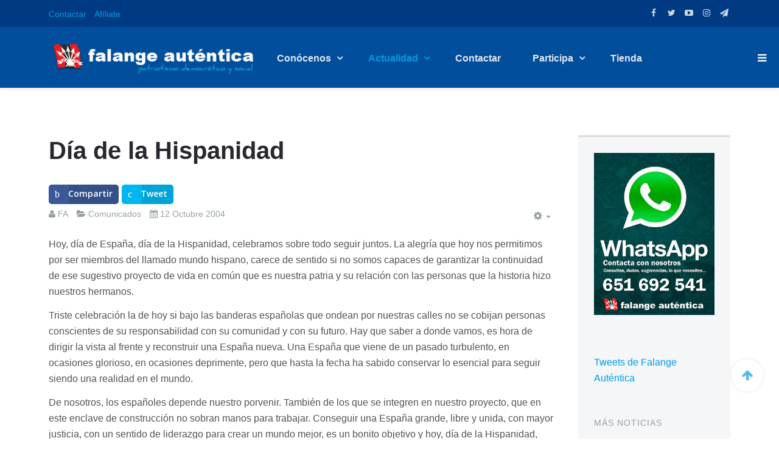

--- FILE ---
content_type: text/html; charset=utf-8
request_url: https://www.falange-autentica.es/categorias/comunicados/389-dia-de-la-hispanidad
body_size: 10547
content:

<!DOCTYPE html>
<html lang="es-es" dir="ltr"
	  class='com_content view-article itemid-113 j31 mm-hover'>

<head>
	<base href="https://www.falange-autentica.es/categorias/comunicados/389-dia-de-la-hispanidad" />
	<meta http-equiv="content-type" content="text/html; charset=utf-8" />
	<meta name="keywords" content="Falange, Falange Auténtica, patriotísmo social, La Falange social y democrática, falangistas, José Antonio, Manuel Hedilla, FA" />
	<meta name="author" content="FA" />
	<meta name="description" content=" " />
	<meta name="generator" content="Joomla! - Open Source Content Management" />
	<title>Día de la Hispanidad</title>
	<link href="/templates/uber/favicon.ico" rel="shortcut icon" type="image/vnd.microsoft.icon" />
	<link href="https://www.falange-autentica.es/component/search/?Itemid=113&amp;catid=38&amp;id=389&amp;format=opensearch" rel="search" title="Buscar Falange Auténtica" type="application/opensearchdescription+xml" />
	<link href="/t3-assets/css/css-693dc-17330.css" rel="stylesheet" type="text/css" media="all" />
	<link href="/t3-assets/css/css-e691d-08516.css" rel="stylesheet" type="text/css" media="all" />
	<link href="/t3-assets/css/css-6cf87-17330.css" rel="stylesheet" type="text/css" media="all" />
	<link href="http://fonts.googleapis.com/css?family=Roboto+Slab:300,400,700" rel="stylesheet" type="text/css" />
	<link href="http://fonts.googleapis.com/css?family=Open+Sans:400,300,600" rel="stylesheet" type="text/css" />
	<link href="/t3-assets/css/css-c0e7e-17330.css" rel="stylesheet" type="text/css" media="all" />
	<link href="//fonts.googleapis.com/css?family=Open+Sans:400,600" rel="stylesheet" type="text/css" />
	<link href="/t3-assets/css/css-6acfd-22626.css" rel="stylesheet" type="text/css" media="all" />
	<script src="/t3-assets/js/js-7effd-89751.js" type="text/javascript"></script>
	<script type="text/javascript">
jQuery(function($){ initTooltips(); $("body").on("subform-row-add", initTooltips); function initTooltips (event, container) { container = container || document;$(container).find(".hasTooltip").tooltip({"html": true,"container": "body"});} });jQuery(window).on('load',  function() {
				new JCaption('img.caption');
			});var ampzSettings = {"ampzCounts":"","ampzPlacement":["inline_top"],"ampzEntranceDelay":"1.5s","ampzMobileWidth":"600","ampzFlyinEntranceEffect":"ampz_flyin_right bounceInUp","ampzThresholdTotalShares":"0","ampzBaseUrl":"https:\/\/www.falange-autentica.es\/","ampzShareUrl":"https:\/\/www.falange-autentica.es\/categorias\/comunicados\/389-dia-de-la-hispanidad","ampzOpenInNewTab":"","ampzActivateTwitterCount":"","ampzCacheLifetime":"3600","ampzCachedCounts":"","ampzFlyInTriggerBottom":"","ampzFlyInTriggerTime":"","ampzFlyInTriggerTimeSeconds":"10000","ampzInlineNumColumns":"-1","ampzMobileTriggerScroll":"","ampzActiveComponent":"com_content"};
	</script>

	
<!-- META FOR IOS & HANDHELD -->
	<meta name="viewport" content="width=device-width, initial-scale=1.0, maximum-scale=1.0, user-scalable=no"/>
	<style type="text/stylesheet">
		@-webkit-viewport   { width: device-width; }
		@-moz-viewport      { width: device-width; }
		@-ms-viewport       { width: device-width; }
		@-o-viewport        { width: device-width; }
		@viewport           { width: device-width; }
	</style>
	<script type="text/javascript">
		//<![CDATA[
		if (navigator.userAgent.match(/IEMobile\/10\.0/)) {
			var msViewportStyle = document.createElement("style");
			msViewportStyle.appendChild(
				document.createTextNode("@-ms-viewport{width:auto!important}")
			);
			document.getElementsByTagName("head")[0].appendChild(msViewportStyle);
		}
		//]]>
	</script>
<meta name="HandheldFriendly" content="true"/>
<meta name="apple-mobile-web-app-capable" content="YES"/>
<!-- //META FOR IOS & HANDHELD -->



<!-- GOOGLE FONTS-->
<link href='http://fonts.googleapis.com/css?family=Roboto:400,300,400italic,700,700italic' rel='stylesheet' type='text/css'>
<!--// GOOGLE FONTS -->


<!-- Le HTML5 shim and media query for IE8 support -->
<!--[if lt IE 9]>
<script src="//html5shim.googlecode.com/svn/trunk/html5.js"></script>
<script type="text/javascript" src="/plugins/system/t3/base-bs3/js/respond.min.js"></script>
<![endif]-->

<!-- You can add Google Analytics here or use T3 Injection feature -->
<meta name="google-site-verification" content="NGk6zNjgQofr2tpfd4i30U8YonDyYIQ0bagdxxC5ZVw" />
<meta property="fb:pages" content="119814118041196" />
<meta name="facebook-domain-verification" content="u855jv2ywj4yp1f33ju7iay06ykd5u" />
<!-- Facebook Pixel Code -->
<script>
!function(f,b,e,v,n,t,s){if(f.fbq)return;n=f.fbq=function(){n.callMethod?
n.callMethod.apply(n,arguments):n.queue.push(arguments)};if(!f._fbq)f._fbq=n;
n.push=n;n.loaded=!0;n.version='2.0';n.queue=[];t=b.createElement(e);t.async=!0;
t.src=v;s=b.getElementsByTagName(e)[0];s.parentNode.insertBefore(t,s)}(window,
document,'script','https://connect.facebook.net/en_US/fbevents.js');
fbq('init', '1084360231629834'); // Insert your pixel ID here.
fbq('track', 'PageView');
</script>
<noscript><img height="1" width="1" style="display:none"
src="https://www.facebook.com/tr?id=1084360231629834&ev=PageView&noscript=1"
/></noscript>
<!-- DO NOT MODIFY -->
<!-- End Facebook Pixel Code -->

	<!-- Start TAGZ: -->
	<meta name="twitter:card" content="summary_large_image"/>
	<meta name="twitter:description" content="Hoy, día de España, día de la Hispanidad, celebramos sobre todo seguir juntos. La alegría que hoy nos permitimos por ser miembros del llamado mundo hispano, carece de sentido si no somos capaces de ga"/>
	<meta name="twitter:image" content="https://www.falange-autentica.es/images/phocagallery/manifestaciones/fa-avt-madrid-jun-2006_21.jpg"/>
	<meta name="twitter:site" content="@fautentica"/>
	<meta name="twitter:title" content="Día de la Hispanidad"/>
	<meta property="fb:app_id" content="1413530435345908"/>
	<meta property="og:description" content="Hoy, día de España, día de la Hispanidad, celebramos sobre todo seguir juntos. La alegría que hoy nos permitimos por ser miembros del llamado mundo hispano, carece de sentido si no somos capaces de ga"/>
	<meta property="og:image" content="https://www.falange-autentica.es/images/phocagallery/manifestaciones/fa-avt-madrid-jun-2006_21.jpg"/>
	<meta property="og:image:height" content="768"/>
	<meta property="og:image:width" content="1024"/>
	<meta property="og:site_name" content="Falange Auténtica"/>
	<meta property="og:title" content="Día de la Hispanidad"/>
	<meta property="og:type" content="website"/>
	<meta property="og:url" content="https://www.falange-autentica.es/categorias/comunicados/389-dia-de-la-hispanidad"/>
	<!-- End TAGZ -->

</head>
		

<body>

<div class="t3-wrapper"> <!-- Need this wrapper for off-canvas menu. Remove if you don't use of-canvas -->

  
<!-- HEADER -->


<!-- BAR -->
<div class="section-inner ">
    <div id="uber-bar-92" class="uber-bar bar-1 mahon-color  ">
  	<div class="container">
  		<div class="row">  			<div class="col-xs-12 col-sm-8">
  				<div class="bar-left pull-left">
  					  						<ul class="nav nav-pills nav-stacked menu">
<li class="item-168"><a href="/contactar" class="">Contactar </a></li><li class="item-208"><a href="/afiliacion" class="">Afíliate</a></li></ul>
  						
  				</div>
  			</div>
  			
  			<div class="col-xs-12 col-sm-4 pull-right">		
  				  				
				<div class="uber-social">
					<a target="_blank" href="http://www.facebook.com/falangeautentica" title="Síguenos en Facebook"><i class="fa fa-facebook"></i></a>
					<a target="_blank" href="//twitter.com/fautentica" title="Tweet"><i class="fa fa-twitter"></i></a>
					<a target="_blank" href="http://www.youtube.com/falangeautentica?sub_confirmation=1" title="Canal de FA en Youtube"><i class="fa fa-youtube-play"></i></a>
                    <a target="_blank" href="https://www.instagram.com/falangeautentica" title="Síguenos en Instagram"><i class="fa fa-instagram"></i></a>
					<a target="_blank" href="https://t.me/FalangeAutentica" title="Síguenos en Telegram"><i class="fa fa-paper-plane"></i></a>
				</div>

  			</div>
  		</div>
  	</div>  	  </div>
</div>
<!-- //BAR -->

<script>
(function ($) {
	$(document).ready(function(){
		$('#uber-bar-92 .btn-close').on('click', function () {
			if($('#uber-bar-92').hasClass('bar-open')) {
				$('#uber-bar-92').removeClass('bar-open').addClass('bar-close');
				$('#hspace-92').removeClass('hspace-open').addClass('hspace-close');
				$(document.body).removeClass('affixbar-show');
			} else {
				$('#uber-bar-92').removeClass('bar-close').addClass('bar-open');
				$('#hspace-92').removeClass('hspace-close').addClass('hspace-open');
			}
			return false;
		});
	});
})(jQuery);
</script><!-- HEADER -->
<header id ="uber-header-87" class="wrap uber-header header-9 light-color ">
	<div class="container">	<div class="row">
		<!-- LOGO -->
		<div class="col-xs-6 col-sm-2 logo">
						<div class="logo-image logo-control">
				<a href="/" title="Falange Auténtica">
											<img class="logo-img" src="/images/logo-experimental-2.png" alt="Falange Auténtica" />
																<img class="logo-img-sm" src="/images/logo-movil.png" alt="Falange Auténtica" />
										<span>Falange Auténtica</span>
				</a>
				<small class="site-slogan">Patriotismo democrático y social</small>
			</div>
					</div>
		<!-- //LOGO -->

		
<!-- MAIN NAVIGATION -->
<nav class="navbar navbar-default t3-mainnav">
		<!-- Brand and toggle get grouped for better mobile display -->
		<div class="navbar-header">
					</div>

		
		<div class="t3-navbar navbar-collapse collapse">
			<div  class="t3-megamenu"  data-responsive="true">
<ul itemscope itemtype="http://www.schema.org/SiteNavigationElement" class="nav navbar-nav level0">
<li itemprop='name' class="dropdown mega" data-id="134" data-level="1">
<a itemprop='url' class=" dropdown-toggle"  href="/quienes-somos"   data-target="#" data-toggle="dropdown">Conócenos <em class="caret"></em></a>

<div class="nav-child dropdown-menu mega-dropdown-menu"  style="width: 600px"  data-width="600"><div class="mega-dropdown-inner">
<div class="row">
<div class="col-xs-4 mega-col-nav" data-width="4"><div class="mega-inner">
<ul itemscope itemtype="http://www.schema.org/SiteNavigationElement" class="mega-nav level1">
<li itemprop='name'  data-id="137" data-level="2">
<a itemprop='url' class=""  href="/quienes-somos/principios"   data-target="#">Principios </a>

</li>
<li itemprop='name'  data-id="167" data-level="2">
<a itemprop='url' class=""  href="/quienes-somos/decalogo-de-actuacion"   data-target="#">Decálogo de actuación </a>

</li>
<li itemprop='name'  data-id="240" data-level="2">
<a itemprop='url' class=""  href="/equipo"   data-target="#">Nuestro equipo</a>

</li>
<li itemprop='name'  data-id="241" data-level="2">
<a itemprop='url' class=""  href="/somos-muchos"   data-target="#">Manifiesto fundacional</a>

</li>
</ul>
</div></div>
<div class="col-xs-8 mega-col-module  custom" data-width="8" data-position="98" data-class=" custom"><div class="mega-inner">


<div class="custom"  >
	<iframe width="350" height="197" src="https://www.youtube.com/embed/fCT8zjACp04" frameborder="0" allow="autoplay; encrypted-media" allowfullscreen></iframe></div>

</div></div>
</div>
</div></div>
</li>
<li itemprop='name' class="active dropdown mega" data-id="107" data-level="1">
<a itemprop='url' class=" dropdown-toggle"  href="/categorias"   data-target="#" data-toggle="dropdown">Actualidad <em class="caret"></em></a>

<div class="nav-child dropdown-menu mega-dropdown-menu"  style="width: 350px"  data-width="350"><div class="mega-dropdown-inner">
<div class="row">
<div class="col-xs-6 mega-col-nav" data-width="6"><div class="mega-inner">
<ul itemscope itemtype="http://www.schema.org/SiteNavigationElement" class="mega-nav level1">
<li itemprop='name' class="current active" data-id="113" data-level="2">
<a itemprop='url' class=""  href="/categorias/comunicados"   data-target="#">Comunicados </a>

</li>
<li itemprop='name'  data-id="108" data-level="2">
<a itemprop='url' class=""  href="/categorias/actividades"   data-target="#">Actividades </a>

</li>
<li itemprop='name'  data-id="111" data-level="2">
<a itemprop='url' class=""  href="/categorias/editoriales"   data-target="#">Editoriales </a>

</li>
<li itemprop='name'  data-id="122" data-level="2">
<a itemprop='url' class=""  href="/categorias/en-clave-de-fa"   data-target="#">En clave de FA </a>

</li>
<li itemprop='name'  data-id="114" data-level="2">
<a itemprop='url' class=""  href="/categorias/campanas"   data-target="#">Campañas </a>

</li>
<li itemprop='name'  data-id="115" data-level="2">
<a itemprop='url' class=""  href="/categorias/sindical"   data-target="#">Sindical </a>

</li>
<li itemprop='name'  data-id="109" data-level="2">
<a itemprop='url' class=""  href="/categorias/en-prensa"   data-target="#">En prensa </a>

</li>
<li itemprop='name'  data-id="118" data-level="2">
<a itemprop='url' class=""  href="/categorias/cultura"   data-target="#">Cultura </a>

</li>
<li itemprop='name'  data-id="112" data-level="2">
<a itemprop='url' class=""  href="/categorias/carta-del-secretario-general"   data-target="#">Carta del Secretario General </a>

</li>
<li itemprop='name'  data-id="119" data-level="2">
<a itemprop='url' class=""  href="/categorias/entrevistas"   data-target="#">Entrevistas </a>

</li>
</ul>
</div></div>
<div class="col-xs-6 mega-col-nav" data-width="6"><div class="mega-inner">
<ul itemscope itemtype="http://www.schema.org/SiteNavigationElement" class="mega-nav level1">
<li itemprop='name'  data-id="116" data-level="2">
<a itemprop='url' class=""  href="/categorias/colaboraciones"   data-target="#">Colaboraciones </a>

</li>
<li itemprop='name'  data-id="117" data-level="2">
<a itemprop='url' class=""  href="/categorias/politica-local"   data-target="#">Política Local </a>

</li>
<li itemprop='name'  data-id="120" data-level="2">
<a itemprop='url' class=""  href="/categorias/luceros"   data-target="#">Luceros </a>

</li>
<li itemprop='name'  data-id="110" data-level="2">
<a itemprop='url' class=""  href="/categorias/descargas"   data-target="#">Descargas </a>

</li>
<li itemprop='name'  data-id="123" data-level="2">
<a itemprop='url' class=""  href="/categorias/ecologia"   data-target="#">Ecología </a>

</li>
<li itemprop='name'  data-id="124" data-level="2">
<a itemprop='url' class=""  href="/categorias/iberoamerica"   data-target="#">Iberoamérica </a>

</li>
<li itemprop='name'  data-id="125" data-level="2">
<a itemprop='url' class=""  href="/categorias/fa-en-el-parlamento"   data-target="#">FA en el Parlamento </a>

</li>
<li itemprop='name'  data-id="126" data-level="2">
<a itemprop='url' class=""  href="/categorias/estamos-de-acuerdo"   data-target="#">Estamos de acuerdo </a>

</li>
<li itemprop='name'  data-id="214" data-level="2">
<a itemprop='url' class=""  href="/categorias/fa-responde"   data-target="#">FA responde </a>

</li>
<li itemprop='name' class="dropdown-submenu mega" data-id="127" data-level="2">
<a itemprop='url' class=""  href="/categorias/regionales"   data-target="#">Regional </a>

<div class="nav-child dropdown-menu mega-dropdown-menu"  ><div class="mega-dropdown-inner">
<div class="row">
<div class="col-xs-12 mega-col-nav" data-width="12"><div class="mega-inner">
<ul itemscope itemtype="http://www.schema.org/SiteNavigationElement" class="mega-nav level2">
<li itemprop='name'  data-id="128" data-level="3">
<a itemprop='url' class=""  href="/categorias/regionales/extremadura"  title="FA en Extremadura"   data-target="#">Extremadura </a>

</li>
<li itemprop='name'  data-id="129" data-level="3">
<a itemprop='url' class=""  href="/categorias/regionales/canarias"  title="FA en las Islas Canarias"   data-target="#">Canarias </a>

</li>
<li itemprop='name'  data-id="130" data-level="3">
<a itemprop='url' class=""  href="/categorias/regionales/region-de-murcia"   data-target="#">Región de Murcia </a>

</li>
<li itemprop='name'  data-id="131" data-level="3">
<a itemprop='url' class=""  href="/categorias/regionales/comunidad-valenciana"   data-target="#">Comunidad Valenciana </a>

</li>
<li itemprop='name'  data-id="132" data-level="3">
<a itemprop='url' class=""  href="/categorias/regionales/castilla"   data-target="#">Castilla </a>

</li>
</ul>
</div></div>
</div>
</div></div>
</li>
</ul>
</div></div>
</div>
</div></div>
</li>
<li itemprop='name'  data-id="136" data-level="1">
<a itemprop='url' class=""  href="/contactar"   data-target="#">Contactar </a>

</li>
<li itemprop='name' class="dropdown mega" data-id="135" data-level="1">
<a itemprop='url' class=" dropdown-toggle"  href="/participa"   data-target="#" data-toggle="dropdown">Participa <em class="caret"></em></a>

<div class="nav-child dropdown-menu mega-dropdown-menu"  ><div class="mega-dropdown-inner">
<div class="row">
<div class="col-xs-12 mega-col-nav" data-width="12"><div class="mega-inner">
<ul itemscope itemtype="http://www.schema.org/SiteNavigationElement" class="mega-nav level1">
<li itemprop='name'  data-id="243" data-level="2">
<a itemprop='url' class=""  href="/afiliacion"   data-target="#">Afíliate</a>

</li>
<li itemprop='name'  data-id="244" data-level="2">
<a itemprop='url' class=""  href="/donaciones"   data-target="#">Colabora económicamente</a>

</li>
</ul>
</div></div>
</div>
</div></div>
</li>
<li itemprop='name'  data-id="283" data-level="1">
<a itemprop='url' class=""  href="https://azulmania.es/"   data-target="#">Tienda</a>

</li>
</ul>
</div>

		</div>
</nav>
<!-- //MAIN NAVIGATION -->


					<div class="site-navigation-right pull-right">
									
<button class="btn btn-primary off-canvas-toggle " type="button" data-pos="right" data-nav="#t3-off-canvas" data-effect="off-canvas-effect-4">
  <span>Menu</span> <i class="fa fa-bars"></i>
</button>

<!-- OFF-CANVAS SIDEBAR -->
<div id="t3-off-canvas" class="t3-off-canvas ">

  <div class="t3-off-canvas-header">
      
          <!-- HEAD SEARCH -->
      <div class="head-search ">
        <div class="search">
	<form action="/categorias/comunicados" method="post" class="form-inline form-search">
		<label for="mod-search-searchword99" class="element-invisible">Buscar...</label> <input name="searchword" id="mod-search-searchword" aria-label="search" maxlength="200"  class="form-control search-query" type="search" placeholder="Buscar..." />		<input type="hidden" name="task" value="search" />
		<input type="hidden" name="option" value="com_search" />
		<input type="hidden" name="Itemid" value="113" />
	</form>
</div>

      </div>
      <!-- //HEAD SEARCH -->
            
    <button type="button" class="close" data-dismiss="modal" aria-hidden="true">&times;</button>
  </div>

  <div class="t3-off-canvas-body">
    <div class="t3-module module_menu " id="Mod1"><div class="module-inner"><div class="module-ct"><ul class="nav nav-pills nav-stacked menu">
<li class="item-248"><a href="/contactar" class="">Contactar </a></li><li class="item-247"><a href="/afiliacion" class="">Afíliate </a></li><li class="item-246"><a href="/categorias" class="" title="Actualidad de FA">Actualidad </a></li><li class="item-252"><a href="/categorias/regionales" class="">Regional </a></li><li class="item-249"><a href="/quienes-somos/principios" class="">Declaración de principios </a></li><li class="item-250"><a href="/quienes-somos" class="">¿Quiénes somos? </a></li><li class="item-253"><a href="/descargas" class="">Descargas </a></li><li class="item-254"><a href="/imagenes" class="">Galería de fotos </a></li></ul>
</div></div></div>

		  </div>

</div>
<!-- //OFF-CANVAS SIDEBAR -->

				
				
							</div>
		
	</div>
	</div></header>
<!-- //HEADER -->

	


<!-- //HEADER -->


  


  


  
<div id="t3-mainbody" class="container t3-mainbody">
	<div class="row">

		<!-- MAIN CONTENT -->
		<div id="t3-content" class="t3-content col-xs-12 col-sm-8 col-md-9">
						

<div class="item-page clearfix">


<!-- Article -->
<article itemscope itemtype="http://schema.org/Article">
	<meta itemprop="inLanguage" content="es-ES" />

	
<header class="article-header clearfix">
	<h1 class="article-title" itemprop="headline">
					<a href="/categorias/comunicados/389-dia-de-la-hispanidad" itemprop="url" title="Día de la Hispanidad">
				Día de la Hispanidad</a>
			</h1><!-- start ampz inline_top --><div id="ampz_inline_top" class="animated fadeIn">  <div class="ampz_rounded ampz_container"><ul>
                    <li class="hvr-float" style="">
					    <a class="template_eindhoven ampz_btn ampz_btn_normal ampz_facebook  ampz_colorbg ampz_overlay" data-url="https://www.falange-autentica.es/categorias/comunicados/389-dia-de-la-hispanidad" data-basecount="0" data-shareposition="inline_top"  data-sharetype="facebook" data-text="Día de la Hispanidad"  href="#">
					        <i class="ampz ampz-icon ampz-icon-facebook"></i>
                  <span class="ampz_network_label">Compartir</span><span class="ampz_icon_overlay"></span></a>
                
                    <li class="hvr-float" style="">
					    <a class="template_eindhoven ampz_btn ampz_btn_normal ampz_twitter  ampz_colorbg ampz_overlay" data-url="https://www.falange-autentica.es/categorias/comunicados/389-dia-de-la-hispanidad" data-basecount="0" data-shareposition="inline_top"  data-sharetype="twitter" data-text="Día de la Hispanidad" data-via=fautentica href="#">
					        <i class="ampz ampz-icon ampz-icon-twitter"></i>
                  <span class="ampz_network_label">Tweet</span><span class="ampz_icon_overlay"></span></a>
                
                    </ul>
                </div>
            </div><!-- end ampz inline_top -->

			</header>

<!-- Aside -->
<aside class="article-aside clearfix">
    	<dl class="article-info  muted">

		
			<dt class="article-info-term">
													Detalles							</dt>

							
<dd class="createdby hasTooltip" itemprop="author" title="Escrito por ">
	<i class="fa fa-user"></i>
			<span itemprop="name">FA</span>
	  <span style="display: none;" itemprop="publisher" itemscope itemtype="https://schema.org/Organization">
  <span itemprop="logo" itemscope itemtype="https://schema.org/ImageObject">
    <img src="https://www.falange-autentica.es//templates/uber/images/logo.png" alt="logo" itemprop="url" />
    <meta itemprop="width" content="auto" />
    <meta itemprop="height" content="auto" />
  </span>
  <meta itemprop="name" content="FA"/>
  </span>
</dd>
			
			
										<dd class="category-name hasTooltip" title="Categoría: ">
				<i class="fa fa-folder-open"></i>
									<a href="/categorias/comunicados" ><span itemprop="genre">Comunicados</span></a>							</dd>			
										<dd class="published hasTooltip" title="Publicado: ">
				<i class="fa fa-calendar"></i>
				<time datetime="2004-10-12T00:00:00+00:00" itemprop="datePublished">
					12 Octubre 2004          <meta  itemprop="datePublished" content="2004-10-12T00:00:00+00:00" />
          <meta  itemprop="dateModified" content="2004-10-12T00:00:00+00:00" />
				</time>
			</dd>
					
					
			
						</dl>
    
    	
					<div class="btn-group pull-right">
				<a class="btn dropdown-toggle" data-toggle="dropdown" href="#"> <span class="fa fa-cog"></span> <span class="caret"><span class="element-invisible">Empty</span></span> </a>
								<ul class="dropdown-menu">
											<li class="print-icon"> <a href="/categorias/comunicados/389-dia-de-la-hispanidad?tmpl=component&amp;print=1&amp;layout=default&amp;page=" title="Imprimir" onclick="window.open(this.href,'win2','status=no,toolbar=no,scrollbars=yes,titlebar=no,menubar=no,resizable=yes,width=640,height=480,directories=no,location=no'); return false;" rel="nofollow"><span class="fa fa-print"></span>&#160;Imprimir&#160;</a> </li>
																<li class="email-icon"> <a href="/component/mailto/?tmpl=component&amp;template=uber&amp;link=2c2556648e1520e52e12e0710fda272c918d2f60" title="Correo electrónico" onclick="window.open(this.href,'win2','width=400,height=350,menubar=yes,resizable=yes'); return false;"><span class="fa fa-envelope"></span> Correo electrónico</a> </li>
														</ul>
			</div>
		
	  </aside>  
<!-- //Aside -->






	

	
	
	<section class="article-content clearfix" itemprop="articleBody">
		<p>Hoy, día de España, día de la Hispanidad, celebramos sobre todo seguir juntos. La alegría que hoy nos permitimos por ser miembros del llamado mundo hispano, carece de sentido si no somos capaces de garantizar la continuidad de ese sugestivo proyecto de vida en común que es nuestra patria y su relación con las personas que la historia hizo nuestros hermanos.</p>
<p>Triste celebración la de hoy si bajo las banderas españolas que ondean por nuestras calles no se cobijan personas conscientes de su responsabilidad con su comunidad y con su futuro. Hay que saber a donde vamos, es hora de dirigir la vista al frente y reconstruir una España nueva. Una España que viene de un pasado turbulento, en ocasiones glorioso, en ocasiones deprimente, pero que hasta la fecha ha sabido conservar lo esencial para seguir siendo una realidad en el mundo.</p>
<p>De nosotros, los españoles depende nuestro porvenir. También de los que se integren en nuestro proyecto, que en este enclave de construcción no sobran manos para trabajar. Conseguir una España grande, libre y unida, con mayor justicia, con un sentido de liderazgo para crear un mundo mejor, es un bonito objetivo y hoy, día de la Hispanidad, debiéramos hacer examen de conciencia y empezar a trabajar por ese objetivo. Hoy la fiesta, mañana al tajo.</p>
<p><strong>¡¡ Viva España, Arriba España !!</strong></p> 	</section>
				<div class="tags">
																	<span class="tag-19 tag-list0" itemprop="keywords">
					<a href="/etiquetas/patriotismo" class="label label-info">
						patriotismo					</a>
				</span>
																				<span class="tag-71 tag-list1" itemprop="keywords">
					<a href="/etiquetas/unidad-de-espana" class="label label-info">
						unidad de España					</a>
				</span>
																				<span class="tag-80 tag-list2" itemprop="keywords">
					<a href="/etiquetas/hispanidad" class="label label-info">
						Hispanidad					</a>
				</span>
																				<span class="tag-95 tag-list3" itemprop="keywords">
					<a href="/etiquetas/12-de-octubre" class="label label-info">
						12 de octubre					</a>
				</span>
						</div>
	
  <!-- footer -->
    <!-- //footer -->

			<hr class="divider-vertical" /><ul class="pager pagenav">
	<li class="previous">
		<a class="hasTooltip" title="FA condena la manifestación xenófoba convocada para el próximo 23 de octubre" aria-label="Artículo anterior: FA condena la manifestación xenófoba convocada para el próximo 23 de octubre" href="/categorias/comunicados/392-fa-condena-la-manifestacion-xenofoba-convocada-para-el-proximo-23-de-octubre" rel="prev">
			<span class="icon-chevron-left" aria-hidden="true"></span> <span aria-hidden="true">Anterior</span>		</a>
	</li>
	<li class="next">
		<a class="hasTooltip" title="FA en las elecciones Europeas: Por la Europa de las Personas" aria-label="Artículo siguiente: FA en las elecciones Europeas: Por la Europa de las Personas" href="/categorias/comunicados/358-fa-en-las-elecciones-europeas-por-la-europa-de-las-personas" rel="next">
			<span aria-hidden="true">Siguiente</span> <span class="icon-chevron-right" aria-hidden="true"></span>		</a>
	</li>
</ul>
	
	
	
</article>
<!-- //Article -->


</div>
		</div>
		<!-- //MAIN CONTENT -->

		<!-- SIDEBAR RIGHT -->
		<div class="t3-sidebar t3-sidebar-right col-xs-12 col-sm-4  col-md-3 ">
			<div class="t3-module module " id="Mod147"><div class="module-inner"><div class="module-ct">

<div class="custom"  >
	<p><a title="Contacta por whatsapp con FA" href="https://web.whatsapp.com/send?phone=+34651692541&amp;text=Hola.%20Deja%20tu%20mensaje%20y%20te%20atenderemos%20con%20la%20mayor%20brevedad."><img style="display: block; margin-left: auto; margin-right: auto;" src="/images/banners/whatsapp-fa-columna.jpg" alt="" /></a></p></div>
</div></div></div><div class="t3-module module " id="Mod115"><div class="module-inner"><div class="module-ct">

<div class="custom"  >
	<a class="twitter-timeline" href="https://twitter.com/fautentica" height="500" data-tweet-limit="3">Tweets de Falange Auténtica</a> <script async src="//platform.twitter.com/widgets.js" charset="utf-8"></script></div>
</div></div></div><div class="t3-module module " id="Mod94"><div class="module-inner"><h3 class="module-title "><span>Más noticias</span></h3><div class="module-ct"><ul class="category-module mod-list">
						<li>
									<a class="mod-articles-category-title " href="/categorias/comunicados/2307-ante-el-accidente-de-los-trenes-en-la-provincia-de-cordoba">Ante el accidente de los trenes en la provincia de Córdoba</a>
				
				
				
									<span class="mod-articles-category-category">
						(<a href="/categorias/comunicados">Comunicados</a>)
					</span>
				
				
				
				
							</li>
					<li>
									<a class="mod-articles-category-title " href="/categorias/colaboraciones/2304-comunistas-de-pitimini">Comunistas de pitiminí</a>
				
				
				
									<span class="mod-articles-category-category">
						(<a href="/categorias/colaboraciones">Colaboraciones</a>)
					</span>
				
				
				
				
							</li>
					<li>
									<a class="mod-articles-category-title " href="/categorias/colaboraciones/2302-el-municipio-como-bastion-de-libertad-frente-al-conservadurismo-institucional">El municipio como bastión de libertad frente al conservadurismo institucional</a>
				
				
				
									<span class="mod-articles-category-category">
						(<a href="/categorias/colaboraciones">Colaboraciones</a>)
					</span>
				
				
				
				
							</li>
					<li>
									<a class="mod-articles-category-title " href="/categorias/actividades/2301-conferencia-de-paloma-hernandez-en-la-sede-nacional-de-falange-autentica">Conferencia de Paloma Hernández en la sede nacional de Falange Auténtica</a>
				
				
				
									<span class="mod-articles-category-category">
						(<a href="/categorias/actividades">Actividades</a>)
					</span>
				
				
				
				
							</li>
					<li>
									<a class="mod-articles-category-title " href="/categorias/actividades/2300-acto-publico-de-falange-autentica-en-alicante-2025">Acto público de Falange Auténtica en Alicante</a>
				
				
				
									<span class="mod-articles-category-category">
						(<a href="/categorias/actividades">Actividades</a>)
					</span>
				
				
				
				
							</li>
			</ul>
</div></div></div>
		</div>
		<!-- //SIDEBAR RIGHT -->

	</div>
</div> 



  

	
	


  
<!-- FOOTER -->

<!-- BACK TOP TOP BUTTON -->
<div id="back-to-top-89" data-spy="affix" data-offset-top="300" class="back-to-top hidden-xs hidden-sm affix-top">
  <button class="btn btn-primary" title="Back to Top"><i class="fa fa-arrow-up"></i></button>
</div>
<script>
(function($) {
	// Back to top
	$('.back-to-top').on('click', function(){
		$("html, body").animate({scrollTop: 0}, 500);
		return false;
	});
})(jQuery);
</script>
<!-- BACK TO TOP BUTTON -->

<!-- FOOTER -->
<footer class="wrap uber-footer footer-2 dark-color" >
		<nav class="wrap breadcrumb">
		<div class="container">
			
<ol class="breadcrumb ">
	<li class="active">Está aquí: &#160;</li><li><a href="/" class="pathway">Inicio</a><span class="divider"><img src="/templates/uber/images/system/arrow.png" alt="" /></span></li><li><a href="/categorias" class="pathway">Actualidad</a><span class="divider"><img src="/templates/uber/images/system/arrow.png" alt="" /></span></li><li><a href="/categorias/comunicados" class="pathway">Comunicados</a><span class="divider"><img src="/templates/uber/images/system/arrow.png" alt="" /></span></li><li><span>Día de la Hispanidad</span></li></ol>
		</div>
	</nav>
		
		
		
		<div class="uber-spotlight uber-footnav">
		<div class="container">			<div class="row">		
								<div class="col-xs-12 col-sm-6 col-md-3 col-lg-3">
						<div class="t3-module module " id="Mod101"><div class="module-inner"><h3 class="module-title "><span>Multimedia</span></h3><div class="module-ct"><ul class="nav nav-pills nav-stacked menu">
<li class="item-139"><a href="/descargas" class="">Descargas</a></li><li class="item-140"><a href="/imagenes" class="">Imágenes</a></li><li class="item-141"><a href="/videos" class="">Vídeos</a></li></ul>
</div></div></div><div class="t3-module module " id="Mod141"><div class="module-inner"><h3 class="module-title "><span>Enlaces</span></h3><div class="module-ct"><ul class="nav nav-pills nav-stacked menu">
<li class="item-236"><a href="http://www.rumbos.net/ocja/" class="" target="_blank" rel="noopener noreferrer">Obras de José Antonio </a></li></ul>
</div></div></div><div class="t3-module module " id="Mod142"><div class="module-inner"><div class="module-ct">

<div class="custom"  >
	<p><small><i>"El que acierta con la primera nota en la música misteriosa de cada tiempo, ya no puede eximirse de terminar la melodía."</i>. <br />José Antonio (05/12/35)</small></p></div>
</div></div></div>				</div>
								<div class="col-xs-12 col-sm-6 col-md-3 col-lg-3">
						<div class="t3-module module " id="Mod122"><div class="module-inner"><h3 class="module-title "><span>Colabora</span></h3><div class="module-ct"><ul class="nav nav-pills nav-stacked menu">
<li class="item-157"><a href="http://azulmania.es" class="">Tienda </a></li><li class="item-158"><a href="/donaciones" class="">Donaciones</a></li><li class="item-169"><a href="/whatsapp" class="">Whatsapp de FA</a></li><li class="item-213"><a href="/respondemos" class="">FA responde</a></li></ul>
</div></div></div>				</div>
								<div class="col-xs-12 col-sm-6 col-md-3 col-lg-3">
						<div class="t3-module module " id="Mod123"><div class="module-inner"><h3 class="module-title "><span>Más contenidos</span></h3><div class="module-ct"><ul class="nav nav-pills nav-stacked menu">
<li class="item-234"><a href="/?Itemid=" class="">A modo de presentación </a></li><li class="item-235"><a href="/quienes-somos/principios" class="">Nuestros principios </a></li><li class="item-142"><a href="/somos-muchos" class="">Nacemos porque Somos muchos</a></li><li class="item-233"><a href="/categorias/campanas/311-destapate-somos-muchos" class="">Destápate, somos muchos </a></li><li class="item-215"><a href="/equipo" class="">Equipo</a></li><li class="item-170"><a href="/etiquetas" class="">Etiquetas</a></li><li class="item-239"><a href="/politica-de-privacidad" class="">Política de privacidad</a></li><li class="item-284"><a href="/transparencia" class="">Transparencia</a></li></ul>
</div></div></div>				</div>
								<div class="col-xs-12 col-sm-6 col-md-3 col-lg-3">
						<div class="t3-module module " id="Mod103"><div class="module-inner"><h3 class="module-title "><span>Contáctanos</span></h3><div class="module-ct">
<div class="section-inner ">
		<h3 class="section-title ">
					<span>Contáctanos</span>
					
	</h3>
	    
  <div id="uber-contact-103" class="uber-contact-info style-1  no-background  full-width ">
  	    
        
  	<div class="info top-left">
  		<dl class="info-list">
  		    		  
  		    		  
  			<dt>
  				<i class="fa fa-home"></i>  				<span>Dirección Sede central</span>
  			</dt>
  		
  	  	  	    <dd>Falange Auténtica<br>
Calle Cardenal Belluga, 3, 4ºA.<br>
03005, Alicante</dd>
  	  	  	  	
  			  		  
  			<dt>
  				<i class="fa fa-phone"></i>  				<span>Teléfono</span>
  			</dt>
  		
  	  	  	    <dd>651 692 541</dd>
  	  	  	  	
  			  		  
  			<dt>
  				<i class="fa fa-whatsapp"></i>  				<span>Whatsapp de FA</span>
  			</dt>
  		
  	  	  	    <dd>651 692 541</dd>
  	  	  	  	
  			  		  
  			<dt>
  				<i class="fa fa-envelope-o"></i>  				<span>Mail</span>
  			</dt>
  		
  	  	  	    <dd>contactar@falange-autentica.es</dd>
  	  	  	  	
  			  		  
  			<dt>
  				<i class="fa fa-globe"></i>  				<span>Web</span>
  			</dt>
  		
  	  	  	    <dd><a href="http://www.falange-autentica.es" title="Falange Auténtica">http://www.falange-autentica.es</a></dd>
  	  	  	  	
  			  			
  		</dl>
  	</div>
      </div>
</div>

<script>
(function ($) {
	$(document).ready(function(){
	
		if($('#uber-contact-103').length > 0) {
			var heightContact = $('#uber-contact-103 .info-bg').outerHeight(),
					infoContact   = $('#uber-contact-103 .info').outerHeight();
					
			if(infoContact > (heightContact - 80)) {
				$('#uber-contact-103 .info.top-left').css({ 
					'top': '20px',
					'left': '20px'
				});
				
				$('#uber-contact-103 .info.bottom-left').css({ 
					'bottom': '20px',
					'left': '20px'
				});
				
				$('#uber-contact-103 .info.top-right').css({ 
					'top': '20px',
					'right': '20px'
				});
				
				$('#uber-contact-103 .info.bottom-right').css({ 
					'bottom': '20px',
					'right': '20px'
				});
			} else {
				$('#uber-contact-103 .info.top-left').css({ 
					'top': '80px',
					'left': '80px'
				});
				
				$('#uber-contact-103 .info.bottom-left').css({ 
					'bottom': '80px',
					'left': '80px'
				});
				
				$('#uber-contact-103 .info.top-right').css({ 
					'top': '80px',
					'right': '80px'
				});
				
				$('#uber-contact-103 .info.bottom-right').css({ 
					'bottom': '80px',
					'right': '80px'
				});
			}
			
			$(window).resize(function(){
				var heightContact = $('#uber-contact-103 .info-bg').outerHeight(),
						infoContact   = $('#uber-contact-103 .info').outerHeight();
						
				if(infoContact > (heightContact - 80)) {
				$('#uber-contact-103 .info.top-left').css({ 
					'top': '20px',
					'left': '20px'
				});
				
				$('#uber-contact-103 .info.bottom-left').css({ 
					'bottom': '20px',
					'left': '20px'
				});
				
				$('#uber-contact-103 .info.top-right').css({ 
					'top': '20px',
					'right': '20px'
				});
				
				$('#uber-contact-103 .info.bottom-right').css({ 
					'bottom': '20px',
					'right': '20px'
				});
			} else {
				$('#uber-contact-103 .info.top-left').css({ 
					'top': '80px',
					'left': '80px'
				});
				
				$('#uber-contact-103 .info.bottom-left').css({ 
					'bottom': '80px',
					'left': '80px'
				});
				
				$('#uber-contact-103 .info.top-right').css({ 
					'top': '80px',
					'right': '80px'
				});
				
				$('#uber-contact-103 .info.bottom-right').css({ 
					'bottom': '80px',
					'right': '80px'
				});
			}
			});
		}
			
	});
})(jQuery);
</script></div></div></div>				</div>
								<hr />
			</div>
		</div>	</div>
		
	<section class="uber-footer-inner">
		<div class="container">			<div class="row">
				<div class="col-xs-12 col-md-7">
					<div class="footer-left">
													

<div class="custom"  >
	<p><img src="/images/logo-experimental-2.png" alt="Logotipo de Falange Auténtica" width="50%" /></p>
<p>Falange Auténtica es el falangismo democrático y social. En Falange Auténtica amamos la Libertad individual y la primacía de los intereses comunes. Somos falangistas al servicio de la persona ¡Únete a FA!</p></div>
							
	
						<div class="uber-social">
							<a target="_blank" href="http://www.facebook.com/falangeautentica" title="Síguenos en Facebook"><i class="fa fa-facebook"></i></a>
							<a target="_blank" href="//twitter.com/fautentica" title="Tweet"><i class="fa fa-twitter"></i></a>
                            <a target="_blank" href="https://www.instagram.com/falangeautentica/" title="Síguenos en Instagram"><i class="fa fa-instagram"></i></a>
							<a target="_blank" href="http://www.youtube.com/falangeautentica?sub_confirmation=1" title="Canal de FA en Youtube"><i class="fa fa-youtube"></i></a>
							<a target="_blank" href="https://t.me/FalangeAutentica" title="Canal de FA en Telegram"><i class="fa fa-paper-plane"></i></a>

							<a href="/whatsapp" title="Conecta con Whatsapp"><i class="fa fa-whatsapp"></i></a>
							<a href="/rss" title="Conecta por RSS"><i class="fa fa-rss"></i></a>
						</div>
	
					</div>
				</div>
				
								
			</div>
		</div>	</section>

</footer>
<!-- //FOOTER -->
<!-- //FOOTER -->


</div>

</body>

</html>

--- FILE ---
content_type: text/css
request_url: https://www.falange-autentica.es/t3-assets/css/css-6acfd-22626.css
body_size: 8845
content:


/*===============================
/templates/uber/acm/footer/css/style.css
================================================================================*/
.uber-footer{background:#3d4045;color:#96a1a3}.uber-footer:before,.uber-footer:after{content:" ";display:table}.uber-footer:after{clear:both}.uber-footer.affix{bottom:0;left:0;right:0;z-index:999}.uber-footer small{display:block;font-size:100%}.uber-footer.light-color,.uber-footer.white-color{background:#f4f6f7;color:#505656}.uber-footer.light-color .footer-left > h2,.uber-footer.white-color .footer-left > h2{color:#27292e}.uber-footer.light-color .footer-left a,.uber-footer.white-color .footer-left a{color:#039be5;border-bottom-color:#039be5}.uber-footer.light-color .footer-left a:hover,.uber-footer.white-color .footer-left a:hover,.uber-footer.light-color .footer-left a:active,.uber-footer.white-color .footer-left a:active,.uber-footer.light-color .footer-left a:focus,.uber-footer.white-color .footer-left a:focus{color:#026899;border-bottom-color:#026899}.uber-footer.light-color .uber-social .fa,.uber-footer.white-color .uber-social .fa{background:rgba(0,0,0,0.5)}.uber-footer.light-color .footer-right,.uber-footer.white-color .footer-right{background:rgba(0,0,0,0.05)}.uber-footer.light-color .footer-right .acymailing_module_form .acymailing_introtext,.uber-footer.white-color .footer-right .acymailing_module_form .acymailing_introtext{color:#505656}.uber-footer.light-color h2.brand-name,.uber-footer.white-color h2.brand-name{text-align:right;margin-top:0}.uber-footer.light-color .uber-spotlight .t3-module,.uber-footer.white-color .uber-spotlight .t3-module{background:none}.uber-footer.light-color .uber-spotlight .t3-module ul > li > a:hover,.uber-footer.white-color .uber-spotlight .t3-module ul > li > a:hover,.uber-footer.light-color .uber-spotlight .t3-module ul > li > a:focus,.uber-footer.white-color .uber-spotlight .t3-module ul > li > a:focus,.uber-footer.light-color .uber-spotlight .t3-module ul > li > a:active,.uber-footer.white-color .uber-spotlight .t3-module ul > li > a:active{color:#039be5}.uber-footer.light-color .uber-spotlight .uber-contact-info.style-1 .info-list dd a:hover,.uber-footer.white-color .uber-spotlight .uber-contact-info.style-1 .info-list dd a:hover,.uber-footer.light-color .uber-spotlight .uber-contact-info.style-1 .info-list dd a:focus,.uber-footer.white-color .uber-spotlight .uber-contact-info.style-1 .info-list dd a:focus,.uber-footer.light-color .uber-spotlight .uber-contact-info.style-1 .info-list dd a:active,.uber-footer.white-color .uber-spotlight .uber-contact-info.style-1 .info-list dd a:active{color:#039be5;border-color:#039be5}.uber-footer.white-color{background:#ffffff}.uber-footer.white-color .uber-spotlight .uber-contact-info.style-1 .info-list dd a:hover,.uber-footer.white-color .uber-spotlight .uber-contact-info.style-1 .info-list dd a:focus,.uber-footer.white-color .uber-spotlight .uber-contact-info.style-1 .info-list dd a:active{color:#039be5;border-color:#039be5}.uber-footer.highlight-color{background:#039be5;color:#ecf0f1}.uber-footer.highlight-color .footer-left > h2{color:#ffffff}.uber-footer.highlight-color .footer-left a{color:#ffffff;border-bottom-color:#ffffff}.uber-footer.highlight-color .footer-left a:hover,.uber-footer.highlight-color .footer-left a:active,.uber-footer.highlight-color .footer-left a:focus{color:#026899;border-bottom-color:#026899}.uber-footer.highlight-color .uber-social .fa{background:rgba(0,0,0,0.1)}.uber-footer.highlight-color .footer-right{background:rgba(0,0,0,0.1)}.uber-footer.highlight-color .footer-right .acymailing_module_form .acymailing_introtext{color:#ecf0f1}.back-to-top{position:fixed;right:26px;top:auto;z-index:999;display:none;bottom:-60px}@media (min-width:768px){.back-to-top{display:block}}.back-to-top .btn{background:#ecf0f1;background:rgba(255,255,255,0.9);border:0;color:#039be5;height:52px;width:52px;border-radius:50%;line-height:1;padding:0;text-align:center;font-size:22px;-webkit-box-shadow:0 0 7px rgba(0,0,0,0.15);box-shadow:0 0 7px rgba(0,0,0,0.15);opacity:0.7;filter:alpha(opacity=70);-webkit-transition:0.2s;-o-transition:0.2s;transition:0.2s}.back-to-top .btn:hover,.back-to-top .btn:active,.back-to-top .btn:focus{background:#039be5;color:#ffffff;outline:none;opacity:1;filter:alpha(opacity=100)}.back-to-top.affix,.back-to-top.affix-top{bottom:78px}.back-to-top a{outline:none}.back-to-top i{font-size:20px;line-height:16px}.uber-spotlight{font-size:14px;padding:0;overflow:hidden}.uber-spotlight:before,.uber-spotlight:after{content:" ";display:table}.uber-spotlight:after{clear:both}.uber-spotlight .container{padding-top:26px;padding-bottom:26px;position:relative}@media screen and (min-width:768px){.uber-spotlight .container{padding-top:52px;padding-bottom:52px}}.uber-spotlight hr{background:#96a1a3;background-color:rgba(0,0,0,0.1);border:0;bottom:0;height:1px;margin:0;left:20px;position:absolute;right:20px}.uber-spotlight .t3-module{background:#3d4045;color:#96a1a3;margin-top:0;margin-bottom:0;padding:0}.uber-spotlight .t3-module + .t3-module{margin-top:26px}.uber-spotlight .t3-module .module-title{color:#505656;font-size:20px;margin-bottom:13px;text-transform:none}.uber-spotlight .t3-module ul{list-style:none;margin-left:0;margin-bottom:0;padding-left:0}.uber-spotlight .t3-module ul > li{line-height:24px}.uber-spotlight .t3-module ul > li > a{color:#96a1a3}.uber-spotlight .t3-module ul > li > a:hover,.uber-spotlight .t3-module ul > li > a:active,.uber-spotlight .t3-module ul > li > a:focus{color:#ffffff}.uber-spotlight .t3-module ul > li.active a{font-weight:400}.uber-spotlight .section-title{display:none}.uber-spotlight .uber-contact-info.style-1 .info-list dt span,.uber-spotlight .uber-contact-info.style-2 .info-list dt span{display:none}.uber-spotlight .uber-contact-info.style-1 .info-list dd,.uber-spotlight .uber-contact-info.style-2 .info-list dd{margin-bottom:6.5px}.uber-spotlight .uber-contact-info.style-1 .info-list dd a,.uber-spotlight .uber-contact-info.style-2 .info-list dd a{color:inherit;border-color:inherit}.uber-spotlight .uber-contact-info.style-1 .info-list dd a:hover,.uber-spotlight .uber-contact-info.style-2 .info-list dd a:hover,.uber-spotlight .uber-contact-info.style-1 .info-list dd a:focus,.uber-spotlight .uber-contact-info.style-2 .info-list dd a:focus,.uber-spotlight .uber-contact-info.style-1 .info-list dd a:active,.uber-spotlight .uber-contact-info.style-2 .info-list dd a:active{color:#ffffff;border-color:#ffffff}.uber-footer-inner{padding:52px 0}.uber-footer-inner:before,.uber-footer-inner:after{content:" ";display:table}.uber-footer-inner:after{clear:both}.uber-footer-inner small{margin-bottom:5px;font-size:15px}.footer-left{margin-bottom:52px}@media (min-width:992px){.footer-left{margin-bottom:0}}.footer-left > h2{margin-top:0;font-size:32px;text-transform:uppercase}.footer-left a{color:#96a1a3;border-bottom:1px solid #96a1a3}.footer-left a:hover,.footer-left a:active,.footer-left a:focus{color:#ffffff;border-bottom:1px solid #ffffff}.footer-left .uber-social{margin-top:26px;text-align:left}.footer-right{padding:26px;background:rgba(255,255,255,0.05)}.footer-right .acymailing_module_form .acymailing_introtext{font-size:15px;line-height:1.625;color:#96a1a3;text-align:left;margin-bottom:26px !important}.footer-right .acymailing_form{width:100%}.footer-right .acymailing_form .acyfield_email{width:72%}.footer-right .acymailing_form .btn{font-size:16px;font-weight:400;text-transform:none;margin-bottom:5px}.footer-right .acyterms{font-size:14px;padding:5px}.footer-right .acyterms .checkbox{display:inline-block;min-height:14px;vertical-align:top}.footer-right .acysubbuttons{text-align:left}.footer-right .acyfield_html label{font-size:14px;font-weight:400}.footer-right .acymailing_mootoolsbutton > p{margin:0}.footer-right .acymailing_mootoolsbutton .modal{position:static;padding:10px 20px;color:#ffffff;background-color:#039be5;border-color:#039be5}.footer-right .acymailing_mootoolsbutton .modal:hover,.footer-right .acymailing_mootoolsbutton .modal:focus,.footer-right .acymailing_mootoolsbutton .modal.focus,.footer-right .acymailing_mootoolsbutton .modal:active,.footer-right .acymailing_mootoolsbutton .modal.active,.open > .dropdown-toggle.footer-right .acymailing_mootoolsbutton .modal{color:#ffffff;background-color:#0279b3;border-color:#0272a9}.footer-right .acymailing_mootoolsbutton .modal:active,.footer-right .acymailing_mootoolsbutton .modal.active,.open > .dropdown-toggle.footer-right .acymailing_mootoolsbutton .modal{background-image:none}.footer-right .acymailing_mootoolsbutton .modal.disabled,.footer-right .acymailing_mootoolsbutton .modal[disabled],fieldset[disabled] .footer-right .acymailing_mootoolsbutton .modal,.footer-right .acymailing_mootoolsbutton .modal.disabled:hover,.footer-right .acymailing_mootoolsbutton .modal[disabled]:hover,fieldset[disabled] .footer-right .acymailing_mootoolsbutton .modal:hover,.footer-right .acymailing_mootoolsbutton .modal.disabled:focus,.footer-right .acymailing_mootoolsbutton .modal[disabled]:focus,fieldset[disabled] .footer-right .acymailing_mootoolsbutton .modal:focus,.footer-right .acymailing_mootoolsbutton .modal.disabled.focus,.footer-right .acymailing_mootoolsbutton .modal[disabled].focus,fieldset[disabled] .footer-right .acymailing_mootoolsbutton .modal.focus,.footer-right .acymailing_mootoolsbutton .modal.disabled:active,.footer-right .acymailing_mootoolsbutton .modal[disabled]:active,fieldset[disabled] .footer-right .acymailing_mootoolsbutton .modal:active,.footer-right .acymailing_mootoolsbutton .modal.disabled.active,.footer-right .acymailing_mootoolsbutton .modal[disabled].active,fieldset[disabled] .footer-right .acymailing_mootoolsbutton .modal.active{background-color:#039be5;border-color:#039be5}.footer-right .acymailing_mootoolsbutton .modal .badge{color:#039be5;background-color:#ffffff}.poweredby:before,.poweredby:after{content:" ";display:table}.poweredby:after{clear:both}@media screen and (min-width:991px){.poweredby{text-align:left}}.poweredby .t3-logo,.poweredby .t3-logo-small{display:inline-block;opacity:0.8;filter:alpha(opacity=80)}.uber-social{text-align:right}.uber-social a{display:inline-block;border:none;margin-right:5px}.uber-social a:hover,.uber-social a:active,.uber-social a:focus{border:none}.uber-social .fa{background:rgba(255,255,255,0.05);border-bottom:0 none;border-radius:50%;color:#ffffff;font-size:22px;height:42px;line-height:42px;margin:0 5px 0 0;text-align:center;width:42px}.uber-social .fa.fa-facebook:hover{background:#3b5998}.uber-social .fa.fa-twitter:hover{background:#3a92c8}.uber-social .fa.fa-instagram:hover{background:#d11859}.uber-social .fa.fa-google-plus:hover{background:#dd4b39}.uber-social .fa.fa-pinterest:hover{background:#cb2027}.uber-social .fa.fa-linkedin:hover{background:#287bbc}.uber-social .fa.fa-paper-plane:hover{background:#0088cc}.uber-social .fa.fa-youtube:hover{background:#cc181e}.uber-social .fa.fa-whatsapp:hover{background:#0e845f}.uber-social .fa.fa-rss:hover{background:#f58432}.uber-footer.footer-4{background-position:center bottom !important;background-repeat:no-repeat;background-size:100% auto !important}.uber-footer.footer-4 hr{display:none}.uber-footer.footer-4 .wrap.breadcrumb{background:url(/templates/uber/acm/footer/images/breadcrumb-snow.png) repeat-x left top;padding-top:52px;margin-top:-13px}.uber-footer.footer-4 .wrap.breadcrumb .breadcrumb{background:none}.uber-footer.footer-5 .uber-footer-inner{padding:0;position:relative}.uber-footer.footer-5 .uber-footer-inner .small{margin-bottom:0}.uber-footer.footer-5 .uber-footer-inner .back-to-top{position:absolute;right:40px;bottom:auto;top:13px}.uber-footer.footer-5 .uber-footer-inner .back-to-top .btn{background:none;padding:0;box-shadow:none;font-size:16px;height:auto;width:auto}.uber-footer.footer-5 .footer-left .nav li{float:left;margin-top:0;padding:13px 0;margin-right:26px}.uber-footer.footer-5 .footer-left .nav li a{border:none;background-color:transparent;padding:0}.uber-footer.footer-5 .footer-right{background-color:transparent;padding:13px 0;text-align:right}@media (min-width:992px) and (max-width:1199px){.uber-footer.footer-5 .footer-right{padding-right:52px}}.uber-footer.highlight-color .uber-footer-inner .back-to-top .btn{color:#ffffff}.uber-footer.highlight-color .footer-left .nav li.active a{color:#ffffff;border-bottom:1px dotted #ffffff}.uber-footer.highlight-color .footer-left .nav a:hover,.uber-footer.highlight-color .footer-left .nav a:focus,.uber-footer.highlight-color .footer-left .nav a:active{color:#ffffff;border-bottom:1px dotted #ffffff}.uber-footer.highlight-color .footer-right a{color:#ffffff;border-bottom:1px dotted #ffffff}


/*===============================
/templates/uber/acm/contact-info/css/style.css
================================================================================*/
.uber-contact-info{position:relative}.uber-contact-info .info-bg{width:100%;height:100%;overflow:hidden;text-align:center}.uber-contact-info .info-bg img{width:auto}@media (min-width:1200px){.uber-contact-info .info-bg img{width:100%}}.uber-contact-info .info-bg .map-container{margin:0}.uber-contact-info .info-list{margin-bottom:0}.uber-contact-info .info-list dt i{margin-right:8.66666667px;margin-top:5px;float:left}.uber-contact-info .info-list dd{margin-bottom:13px}.uber-contact-info .info-list dd:last-child{margin-bottom:0}.uber-contact-info .info-list dd a{border-bottom:1px dotted #039be5}.uber-contact-info.style-dark{color:#ffffff;color:rgba(255,255,255,0.8)}.uber-contact-info.style-2 .info,.uber-contact-info.style-1 .info{position:absolute;width:auto;background-color:#039be5;padding:26px;color:#ffffff}.uber-contact-info.style-2 .info.top-left,.uber-contact-info.style-1 .info.top-left{top:80px;left:80px}.uber-contact-info.style-2 .info.bottom-right,.uber-contact-info.style-1 .info.bottom-right{bottom:80px;right:80px}.uber-contact-info.style-2 .info.bottom-left,.uber-contact-info.style-1 .info.bottom-left{bottom:80px;left:80px}.uber-contact-info.style-2 .info.top-right,.uber-contact-info.style-1 .info.top-right{top:80px;right:80px}.uber-contact-info.style-2.no-background .info,.uber-contact-info.style-1.no-background .info{background-color:transparent;color:inherit;padding:0;position:static}.uber-contact-info.style-2 .info-list dd a,.uber-contact-info.style-1 .info-list dd a{color:#ffffff;border-bottom:1px dotted #ffffff}.uber-contact-info.style-2 .container,.uber-contact-info.style-1 .container{position:relative}.uber-contact-info.style-2 .info,.uber-contact-info.style-1 .info{position:absolute;width:auto;background-color:#039be5;padding:26px;color:#ffffff}.uber-contact-info.style-2 .info.top-left,.uber-contact-info.style-1 .info.top-left{top:80px;left:80px}.uber-contact-info.style-2 .info.bottom-right,.uber-contact-info.style-1 .info.bottom-right{bottom:80px;right:80px}.uber-contact-info.style-2 .info.bottom-left,.uber-contact-info.style-1 .info.bottom-left{bottom:80px;left:80px}.uber-contact-info.style-2 .info.top-right,.uber-contact-info.style-1 .info.top-right{top:80px;right:80px}.uber-contact-info.style-2 .info-list dd a,.uber-contact-info.style-1 .info-list dd a{color:#ffffff;border-bottom:1px dotted #ffffff}.uber-contact-info.style-3:before,.uber-contact-info.style-3:after{content:" ";display:table}.uber-contact-info.style-3:after{clear:both}.uber-contact-info.style-3 .container{position:relative}.uber-contact-info.style-3 .info{margin-top:26px}.uber-contact-info.style-3 .info-list{margin-bottom:26px}@media (min-width:992px){.uber-contact-info.style-3 .info-list{margin-bottom:0}}.uber-contact-info.style-4:before,.uber-contact-info.style-4:after{content:" ";display:table}.uber-contact-info.style-4:after{clear:both}.uber-contact-info.style-4 .container{position:relative}.uber-contact-info.style-4 .info{margin-top:26px}.uber-contact-info.style-4 .info-list{margin-bottom:26px}@media (min-width:992px){.uber-contact-info.style-4 .info-list{margin-bottom:0}}.uber-contact-info.style-5:before,.uber-contact-info.style-5:after{content:" ";display:table}.uber-contact-info.style-5:after{clear:both}.uber-contact-info.style-5 .container{position:relative}.uber-contact-info.style-5 .info-wrap{position:relative;overflow:hidden}.uber-contact-info.style-5 .info-wrap .info{position:absolute;top:0;left:0;right:0;bottom:0;padding-top:52px}.uber-contact-info.style-5 .info-wrap .info:before{position:absolute;content:"";top:0;left:0;right:0;bottom:0;background-color:#01354e;z-index:0;opacity:0.8;filter:alpha(opacity=80)}.uber-contact-info.style-5 .info-wrap .info h4,.uber-contact-info.style-5 .info-wrap .info .info-list{margin-right:26px;position:relative;text-align:right;z-index:1}@media (min-width:480px){.uber-contact-info.style-5 .info-wrap .info h4,.uber-contact-info.style-5 .info-wrap .info .info-list{margin-right:104px}}.uber-contact-info.style-5 .info-wrap .info h4{margin-top:0}.uber-contact-info.style-5 .info-wrap .info dd{font-size:20px}@media (min-width:480px){.uber-contact-info.style-5 .info-wrap .info dd{font-size:56px}}.uber-contact-info.style-5 .info-wrap .info dd a:hover,.uber-contact-info.style-5 .info-wrap .info dd a:focus,.uber-contact-info.style-5 .info-wrap .info dd a:active{color:#ffffff;border-bottom-color:#ffffff}


/*===============================
/templates/uber/acm/bar/css/style.css
================================================================================*/
.uber-bar{position:relative}.uber-bar:before,.uber-bar:after{content:" ";display:table}.uber-bar:after{clear:both}.uber-bar.affix{left:0;right:0;top:0;z-index:1023;position:fixed}.uber-bar.light-color{background-color:#f4f6f7}.uber-bar.light-color .uber-social .fa{color:#000000}.uber-bar.light-color .btn-close{color:#000000}.uber-bar.light-color .btn-close:hover,.uber-bar.light-color .btn-close:focus,.uber-bar.light-color .btn-close:active{color:#000000}.uber-bar.dark-color{background-color:#27292e}.uber-bar.black-color{background-color:#000000;color:#96a1a3}.uber-bar.mahon-color{background-color:#003A83}.uber-bar.mahon-color .nav li a{background-color:#003A83}.uber-bar.highlight-color{background-color:#039be5;color:#ffffff}.uber-bar.highlight-color .uber-social a{height:42px;line-height:42px}.uber-bar.highlight-color .uber-social a .fa{height:20px;line-height:20px;-webkit-transition:all 0.3s;-o-transition:all 0.3s;transition:all 0.3s}.uber-bar.highlight-color .uber-social a:hover .fa,.uber-bar.highlight-color .uber-social a:focus .fa,.uber-bar.highlight-color .uber-social a:active .fa{background:#ffffff;border-radius:50%;font-size:12px}.uber-bar.highlight-color .nav li a{color:#ffffff;opacity:0.6;filter:alpha(opacity=60)}.uber-bar.highlight-color .nav li a:hover,.uber-bar.highlight-color .nav li a:focus,.uber-bar.highlight-color .nav li a:active{color:#ffffff;opacity:1;filter:alpha(opacity=100)}.uber-bar.red-color{background:#cc0000;color:#ffffff}.uber-bar.red-color .uber-social a{height:42px;line-height:42px}.uber-bar.red-color .uber-social a .fa{height:20px;line-height:20px;-webkit-transition:all 0.3s;-o-transition:all 0.3s;transition:all 0.3s}.uber-bar.red-color .uber-social a:hover .fa,.uber-bar.red-color .uber-social a:focus .fa,.uber-bar.red-color .uber-social a:active .fa{background:#ffffff;border-radius:50%;font-size:12px}.uber-bar.red-color .nav li a{color:#ffffff;opacity:0.6;filter:alpha(opacity=60)}.uber-bar.red-color .nav li a:hover,.uber-bar.red-color .nav li a:focus,.uber-bar.red-color .nav li a:active{color:#ffffff;opacity:1;filter:alpha(opacity=100)}.uber-bar.blue-color{background:#039be5;color:#ffffff}.uber-bar.blue-color .uber-social a{height:42px;line-height:42px}.uber-bar.blue-color .uber-social a .fa{height:20px;line-height:20px;-webkit-transition:all 0.3s;-o-transition:all 0.3s;transition:all 0.3s}.uber-bar.blue-color .uber-social a:hover .fa,.uber-bar.blue-color .uber-social a:focus .fa,.uber-bar.blue-color .uber-social a:active .fa{background:#ffffff;border-radius:50%;font-size:12px}.uber-bar.blue-color .nav li a{color:#ffffff;opacity:0.6;filter:alpha(opacity=60)}.uber-bar.blue-color .nav li a:hover,.uber-bar.blue-color .nav li a:focus,.uber-bar.blue-color .nav li a:active{color:#ffffff;opacity:1;filter:alpha(opacity=100)}.uber-bar.green-color{background:#38b775;color:#ffffff}.uber-bar.green-color .uber-social a{height:42px;line-height:42px}.uber-bar.green-color .uber-social a .fa{height:20px;line-height:20px;-webkit-transition:all 0.3s;-o-transition:all 0.3s;transition:all 0.3s}.uber-bar.green-color .uber-social a:hover .fa,.uber-bar.green-color .uber-social a:focus .fa,.uber-bar.green-color .uber-social a:active .fa{background:#ffffff;border-radius:50%;font-size:12px}.uber-bar.green-color .nav li a{color:#ffffff;opacity:0.6;filter:alpha(opacity=60)}.uber-bar.green-color .nav li a:hover,.uber-bar.green-color .nav li a:focus,.uber-bar.green-color .nav li a:active{color:#ffffff;opacity:1;filter:alpha(opacity=100)}.uber-bar.yellow-color{background:#ffcc00;color:#000000}.uber-bar.yellow-color .uber-social a{height:42px;line-height:42px}.uber-bar.yellow-color .uber-social a .fa{height:20px;line-height:20px;-webkit-transition:all 0.3s;-o-transition:all 0.3s;transition:all 0.3s}.uber-bar.yellow-color .uber-social a:hover .fa,.uber-bar.yellow-color .uber-social a:focus .fa,.uber-bar.yellow-color .uber-social a:active .fa{background:#000000;border-radius:50%;font-size:12px}.uber-bar.yellow-color .nav li a{color:#000000;opacity:0.6;filter:alpha(opacity=60)}.uber-bar.yellow-color .nav li a:hover,.uber-bar.yellow-color .nav li a:focus,.uber-bar.yellow-color .nav li a:active{color:#000000;opacity:1;filter:alpha(opacity=100)}.uber-bar.purple-color{background:#8b08ae;color:#ffffff}.uber-bar.purple-color .uber-social a{height:42px;line-height:42px}.uber-bar.purple-color .uber-social a .fa{height:20px;line-height:20px;-webkit-transition:all 0.3s;-o-transition:all 0.3s;transition:all 0.3s}.uber-bar.purple-color .uber-social a:hover .fa,.uber-bar.purple-color .uber-social a:focus .fa,.uber-bar.purple-color .uber-social a:active .fa{background:#ffffff;border-radius:50%;font-size:12px}.uber-bar.bar-open{padding-right:20px}.uber-bar.bar-close{overflow:hidden;height:0}.uber-bar .uber-social .fa{background:none;font-size:14px;margin-right:0;margin-left:5px;width:20px;opacity:0.8;filter:alpha(opacity=80);-webkit-transition:all 0.3s;-o-transition:all 0.3s;transition:all 0.3s}.uber-bar .uber-social a{margin-right:0}.uber-bar .uber-social a:hover .fa{background:none;opacity:1;filter:alpha(opacity=100)}.uber-bar .uber-social a:hover .fa-facebook{color:#3b5998}.uber-bar .uber-social a:hover .fa-twitter{color:#3a92c8}.uber-bar .uber-social a:hover .fa-instagram{color:#d11859}.uber-bar .uber-social a:hover .fa-google-plus{color:#dd4b39}.uber-bar .uber-social a:hover .fa-pinterest{color:#cb2027}.uber-bar .uber-social a:hover .fa-paper-plane{color:#0088cc}.uber-bar .uber-social a:hover .fa-linkedin{color:#287bbc}.uber-bar .uber-social a:hover .fa-youtube-play{color:#cc181e}.uber-bar .bar-right{float:right}.uber-bar .uber-contact-info .info-list{margin-bottom:0;margin-top:0}.uber-bar .uber-contact-info .info-list dd,.uber-bar .uber-contact-info .info-list dt{display:inline-block;margin-bottom:0;margin-top:0;height:42px;line-height:42px;font-size:14px;font-weight:400}.uber-bar .uber-contact-info .info-list dd .fa,.uber-bar .uber-contact-info .info-list dt .fa{float:none;margin-bottom:0;margin-top:0;margin-right:2px}.uber-bar .uber-contact-info .info-list dd{margin-right:13px}.uber-bar .nav li{display:inline-block;height:42px;line-height:42px;font-size:14px}.uber-bar .nav li a{padding:0}.uber-bar .nav li a:hover,.uber-bar .nav li a:focus,.uber-bar .nav li a:active{background:none;color:#ffffff}.uber-bar .pull-left .nav li{margin-right:13px}.uber-bar .pull-right .nav li{margin-left:13px}.uber-bar .lang-inline{margin:0 0 0 26px;padding:0}.uber-bar .lang-inline li{display:inline-block;list-style:none;height:42px;line-height:42px;font-size:14px;margin-left:6.5px}.uber-bar .bar-center{margin-left:auto;margin-right:auto;padding-top:26px;padding-bottom:26px;float:none}.hspace{display:block;width:100%;-webkit-transition:all 0.3s;-o-transition:all 0.3s;transition:all 0.3s}.hspace.hspace-close{height:0 !important}.btn-close{position:absolute;right:10px;height:42px;line-height:36px;top:0;padding:0;color:#ffffff;opacity:0.5;filter:alpha(opacity=50)}.btn-close:focus,.btn-close:hover,.btn-close:active{outline:none;opacity:0.8;filter:alpha(opacity=80)}.btn-close .fa{font-size:12px;border:2px solid;border-radius:50%;width:20px;height:20px;line-height:16px}@media (max-width:767px){.uber-bar .col-sm-8{display:none}}.ie8 .uber-bar .btn-close{padding:0}


/*===============================
/templates/uber/acm/header/css/style.css
================================================================================*/
.logo{width:auto;padding-right:0;text-align:center;height:52px;line-height:52px;z-index:2}@media screen and (min-width:768px){.logo{border-right:1px solid #dadedf;text-align:left}}.logo a{display:block;height:52px;line-height:52px;margin:0}.logo .dropdown-toggle{padding-left:10px;padding-right:10px;margin-left:-10px;background:none;color:#3d4045;border:0;height:52px;margin-top:-4px}.logo .dropdown-toggle .fa{font-weight:700;color:#505656}.logo .dropdown-toggle:hover,.logo .dropdown-toggle:focus,.logo .dropdown-toggle:active{color:#039be5;background:none;border:0;outline:none;box-shadow:none}.logo.open .dropdown-toggle{color:#ffffff;background:#27292e}.logo.open .dropdown-toggle .fa{color:#ffffff}div.logo-image{padding-right:20px;padding-left:20px;min-width:0;float:left}.container div.logo-image{padding-left:0}div.logo-image span,div.logo-image small{display:none}div.logo-image img{max-height:52px;max-width:100%}div.logo-image a{text-decoration:none;font-size:32px;font-weight:700;text-transform:uppercase;color:#3d4045;font-size:20px;white-space:nowrap;line-height:1}.logo-text{padding-right:20px;padding-left:20px;min-width:130px;float:left}@media (max-width:320px){.logo-text{min-width:none}}.container .logo-text{padding-left:0}.logo-text a{text-decoration:none;font-size:32px;font-weight:700;text-transform:uppercase;color:#3d4045;font-size:20px;white-space:nowrap}.logo-text .site-slogan{display:block;font-size:12px;margin-top:-16px;line-height:normal;color:#96a1a3}.site-navigation-right{text-align:right}@media screen and (max-width:480px){.site-navigation-right{width:auto}}.site-navigation-right .off-canvas-toggle{float:right}.head-search{margin-right:52px}.head-search:before,.head-search:after{content:" ";display:table}.head-search:after{clear:both}.head-search form{margin:0}.head-search label{display:none}.head-search .search{position:relative;padding-top:0}.head-search .search:before{font-family:"FontAwesome";content:"\f002";display:block;position:absolute;left:0;top:2px;color:#ecf0f1;z-index:0}.head-search .form-control{background:none;border:0;color:#f4f6f7;font-size:14px;margin:0;padding-left:26px;height:32px}.head-search .form-control::-moz-placeholder{color:#ecf0f1;opacity:1}.head-search .form-control:-ms-input-placeholder{color:#ecf0f1}.head-search .form-control::-webkit-input-placeholder{color:#ecf0f1}.head-search .form-control:focus{box-shadow:none}.right-menu{float:right}.right-menu:before,.right-menu:after{content:" ";display:table}.right-menu:after{clear:both}.right-menu > .nav,.right-menu > div{float:right}.right-menu .nav li{line-height:52px}.right-menu .nav li > a{border-left:1px solid #ecf0f1;color:#505656;height:52px;display:block;text-transform:uppercase;padding:0 13px;overflow:hidden}@media screen and (min-width:1200px){.right-menu .nav li > a{padding:0 20px}}.right-menu .nav li.active > a,.right-menu .nav li.active > a:hover{background:#eeeeee;color:#505656}.right-menu .nav li > a.item-primary{background:#ff5722;color:#ffffff}.right-menu .nav li > a.item-primary:hover,.right-menu .nav li > a.item-primary:active,.right-menu .nav li > a.item-primary:focus{background:#ff4408;color:#ffffff}@media screen and (max-width:767px){.right-menu .nav li > a.button-responsive{font-size:13px;text-transform:none;padding-left:13px !important;padding-right:13px !important;margin-top:5px}}.head-login{text-indent:999em;width:40px}@media screen and (min-width:768px){.head-login{width:52px}}@media screen and (min-width:1200px){.head-login{text-indent:inherit;width:auto}}@media screen and (max-width:1199px){.head-login:after{font-family:"FontAwesome";content:"\f007";display:block;position:absolute;left:20px;top:0;color:#505656;text-indent:0;z-index:0}}@media screen and (max-width:767px){.head-login:after{left:13px}}.uber-header-wrap{position:relative;z-index:1021}.uber-header-wrap.has-affix{z-index:1022}.uber-header-wrap a:focus{outline:none}.uber-header{background-color:#ffffff;border-bottom:1px solid #ecf0f1;top:0;left:0;right:0;z-index:1022;position:relative;-webkit-transition:top 0.3s;-o-transition:top 0.3s;transition:top 0.3s}.uber-header > .row{margin-right:0}.uber-header > .row .site-navigation-right{padding-right:0;padding-left:13px}@media screen and (min-width:768px){.uber-header{height:52px}}@media screen and (max-width:767px){.uber-header .row{margin:0}.uber-header .row > #t3-mainnav,.uber-header .row > .site-navigation-right,.uber-header .row > .logo{padding:0}.uber-header .row > .site-navigation-right{position:static}.uber-header .row .logo .logo-text{text-align:left}.uber-header .row .logo .list-brands{left:0;text-align:left}.uber-header .row .logo:hover{background:none}}.uber-header.affix{position:fixed;top:0;left:0;right:0;z-index:99999}.affixbar-show .uber-header.affix{top:42px}.uber-header.dark-color,.uber-header.none-color.affix{background:#27292e;border-color:#2b2e2e}.uber-header.dark-color .logo,.uber-header.none-color.affix .logo{border-right:1px solid #2b2e2e}.uber-header.dark-color .logo .logo-text,.uber-header.none-color.affix .logo .logo-text{padding-right:20px}.uber-header.dark-color .logo .logo-text > a,.uber-header.none-color.affix .logo .logo-text > a{color:#ecf0f1}.uber-header.dark-color .logo.open .dropdown-toggle,.uber-header.none-color.affix .logo.open .dropdown-toggle{background-color:#ffffff;color:#505656}.uber-header.dark-color .logo.open .dropdown-toggle .fa,.uber-header.none-color.affix .logo.open .dropdown-toggle .fa{color:#505656}.uber-header.dark-color .navbar-default .navbar-nav > li,.uber-header.none-color.affix .navbar-default .navbar-nav > li{border-right:1px solid #2b2e2e}.uber-header.dark-color .navbar-default .navbar-nav > li > a,.uber-header.none-color.affix .navbar-default .navbar-nav > li > a{color:#cccccc;padding-left:26px;padding-right:26px}.uber-header.dark-color .navbar-default .navbar-nav > li > a:hover,.uber-header.none-color.affix .navbar-default .navbar-nav > li > a:hover,.uber-header.dark-color .navbar-default .navbar-nav > li > a:focus,.uber-header.none-color.affix .navbar-default .navbar-nav > li > a:focus{color:#ecf0f1;background-color:#000000}.uber-header.dark-color .navbar-default .navbar-nav > li > .nav-header,.uber-header.none-color.affix .navbar-default .navbar-nav > li > .nav-header{color:#96a1a3}.uber-header.dark-color .navbar-default .navbar-nav > .open > a,.uber-header.none-color.affix .navbar-default .navbar-nav > .open > a,.uber-header.dark-color .navbar-default .navbar-nav > .open > a:hover,.uber-header.none-color.affix .navbar-default .navbar-nav > .open > a:hover,.uber-header.dark-color .navbar-default .navbar-nav > .open > a:focus,.uber-header.none-color.affix .navbar-default .navbar-nav > .open > a:focus{border-color:#505656;color:#ecf0f1;background-color:#000000}.uber-header.dark-color .navbar-default .navbar-nav > .active > a,.uber-header.none-color.affix .navbar-default .navbar-nav > .active > a,.uber-header.dark-color .navbar-default .navbar-nav > .active > a:hover,.uber-header.none-color.affix .navbar-default .navbar-nav > .active > a:hover,.uber-header.dark-color .navbar-default .navbar-nav > .active > a:focus,.uber-header.none-color.affix .navbar-default .navbar-nav > .active > a:focus{color:#ecf0f1;background-color:#000000}.uber-header.dark-color .navbar-default .navbar-nav > .alias-parent-active > a,.uber-header.none-color.affix .navbar-default .navbar-nav > .alias-parent-active > a,.uber-header.dark-color .navbar-default .navbar-nav > .alias-parent-active > a:hover,.uber-header.none-color.affix .navbar-default .navbar-nav > .alias-parent-active > a:hover,.uber-header.dark-color .navbar-default .navbar-nav > .alias-parent-active > a:focus,.uber-header.none-color.affix .navbar-default .navbar-nav > .alias-parent-active > a:focus{color:#039be5;background-color:none}.uber-header.dark-color .navbar-default .navbar-nav .dropdown-menu,.uber-header.none-color.affix .navbar-default .navbar-nav .dropdown-menu{background-color:#000000;border-color:#404040;border-top:0}.uber-header.dark-color .navbar-default .navbar-nav .dropdown-menu .mega-nav > li > a,.uber-header.none-color.affix .navbar-default .navbar-nav .dropdown-menu .mega-nav > li > a{color:#96a1a3}.uber-header.dark-color .navbar-default .navbar-nav .dropdown-menu .mega-nav > li > a:hover,.uber-header.none-color.affix .navbar-default .navbar-nav .dropdown-menu .mega-nav > li > a:hover,.uber-header.dark-color .navbar-default .navbar-nav .dropdown-menu .mega-nav > li > a:focus,.uber-header.none-color.affix .navbar-default .navbar-nav .dropdown-menu .mega-nav > li > a:focus,.uber-header.dark-color .navbar-default .navbar-nav .dropdown-menu .mega-nav > li > a:active,.uber-header.none-color.affix .navbar-default .navbar-nav .dropdown-menu .mega-nav > li > a:active{color:#ffffff}.uber-header.dark-color .navbar-default .navbar-nav .dropdown-menu .mega-nav > li.current a,.uber-header.none-color.affix .navbar-default .navbar-nav .dropdown-menu .mega-nav > li.current a{color:#039be5}.uber-header.dark-color .navbar-default .navbar-nav .dropdown-menu .mega-nav > li.current a:hover,.uber-header.none-color.affix .navbar-default .navbar-nav .dropdown-menu .mega-nav > li.current a:hover,.uber-header.dark-color .navbar-default .navbar-nav .dropdown-menu .mega-nav > li.current a:focus,.uber-header.none-color.affix .navbar-default .navbar-nav .dropdown-menu .mega-nav > li.current a:focus,.uber-header.dark-color .navbar-default .navbar-nav .dropdown-menu .mega-nav > li.current a:active,.uber-header.none-color.affix .navbar-default .navbar-nav .dropdown-menu .mega-nav > li.current a:active{color:#ffffff}.uber-header.dark-color .navbar-default .navbar-nav .dropdown-menu .dropdown-header,.uber-header.none-color.affix .navbar-default .navbar-nav .dropdown-menu .dropdown-header{border-bottom-color:#404040}.uber-header.dark-color .site-navigation-right .off-canvas-toggle,.uber-header.none-color.affix .site-navigation-right .off-canvas-toggle{border-left-color:#2b2e2e;color:#cccccc}.uber-header.dark-color .site-navigation-right .off-canvas-toggle:hover,.uber-header.none-color.affix .site-navigation-right .off-canvas-toggle:hover,.uber-header.dark-color .site-navigation-right .off-canvas-toggle:focus,.uber-header.none-color.affix .site-navigation-right .off-canvas-toggle:focus,.uber-header.dark-color .site-navigation-right .off-canvas-toggle:active,.uber-header.none-color.affix .site-navigation-right .off-canvas-toggle:active{color:#ecf0f1;background-color:#000000;border-color:#2b2e2e}.uber-header.dark-color .site-navigation-right .right-menu ul li > a,.uber-header.none-color.affix .site-navigation-right .right-menu ul li > a{border-color:#2b2e2e;color:#cccccc}.uber-header.dark-color .site-navigation-right .right-menu ul li > a:hover,.uber-header.none-color.affix .site-navigation-right .right-menu ul li > a:hover,.uber-header.dark-color .site-navigation-right .right-menu ul li > a:active,.uber-header.none-color.affix .site-navigation-right .right-menu ul li > a:active,.uber-header.dark-color .site-navigation-right .right-menu ul li > a:focus,.uber-header.none-color.affix .site-navigation-right .right-menu ul li > a:focus{background:#000000;color:#ecf0f1}.uber-header.dark-color .site-navigation-right .right-menu ul li.active > a,.uber-header.none-color.affix .site-navigation-right .right-menu ul li.active > a,.uber-header.dark-color .site-navigation-right .right-menu ul li.active > a:active,.uber-header.none-color.affix .site-navigation-right .right-menu ul li.active > a:active,.uber-header.dark-color .site-navigation-right .right-menu ul li.active > a:hover,.uber-header.none-color.affix .site-navigation-right .right-menu ul li.active > a:hover{background:#000000;color:#ecf0f1}.uber-header.dark-color .site-navigation-right .right-menu ul li .head-login:after,.uber-header.none-color.affix .site-navigation-right .right-menu ul li .head-login:after{color:#ecf0f1}.uber-header.highlight-color{background:#039be5;border-color:#039be5}.uber-header.highlight-color .logo{border-color:#0279b3}.uber-header.highlight-color .logo .logo-text > a{color:#f4f6f7}.uber-header.highlight-color .navbar-default .navbar-nav > li{border-right-color:#0279b3}.uber-header.highlight-color .navbar-default .navbar-nav > li > a{color:#f4f6f7}.uber-header.highlight-color .navbar-default .navbar-nav > li > a:hover,.uber-header.highlight-color .navbar-default .navbar-nav > li > a:focus{color:#ffffff;background-color:#026899}.uber-header.highlight-color .navbar-default .navbar-nav > li > .nav-header{color:#f4f6f7}.uber-header.highlight-color .navbar-default .navbar-nav > .open > a,.uber-header.highlight-color .navbar-default .navbar-nav > .open > a:hover,.uber-header.highlight-color .navbar-default .navbar-nav > .open > a:focus{border-color:#0279b3;color:#ffffff;background-color:#026899}.uber-header.highlight-color .navbar-default .navbar-nav > .active > a,.uber-header.highlight-color .navbar-default .navbar-nav > .active > a:hover,.uber-header.highlight-color .navbar-default .navbar-nav > .active > a:focus{color:#ffffff;background-color:#026899}.uber-header.highlight-color .site-navigation-right .off-canvas-toggle{border-left-color:#0279b3;color:#f4f6f7}.uber-header.highlight-color .site-navigation-right .off-canvas-toggle:hover,.uber-header.highlight-color .site-navigation-right .off-canvas-toggle:focus,.uber-header.highlight-color .site-navigation-right .off-canvas-toggle:active{color:#ffffff;background-color:#026899;border-color:#0279b3}.uber-header.highlight-color .site-navigation-right .right-menu ul li > a{border-color:#0279b3;color:#f4f6f7}.uber-header.highlight-color .site-navigation-right .right-menu ul li > a:hover,.uber-header.highlight-color .site-navigation-right .right-menu ul li > a:focus{background:#026899;color:#ffffff}.uber-header.highlight-color .site-navigation-right .right-menu ul li.active > a,.uber-header.highlight-color .site-navigation-right .right-menu ul li.active > a:hover{background:#026899;color:#ffffff}.uber-header.highlight-color .site-navigation-right .right-menu ul li .head-login:after{color:#f4f6f7}.uber-header.none-color{background:none;border:0;-webkit-transition:all 0.2s;-o-transition:all 0.2s;transition:all 0.2s}.uber-header.none-color .logo{border-right:0;-webkit-transition:all 0.2s;-o-transition:all 0.2s;transition:all 0.2s}.uber-header.none-color .logo .logo-text,.uber-header.none-color .logo .logo-image{padding-left:0;padding-right:40px;-webkit-transition:all 0.2s;-o-transition:all 0.2s;transition:all 0.2s}.uber-header.none-color .logo .logo-image > a{line-height:1}.uber-header.none-color .logo .logo-text > a{color:#f4f6f7}.uber-header.none-color .navbar-default .navbar-nav > li{border-right:0;-webkit-transition:all 0.2s;-o-transition:all 0.2s;transition:all 0.2s}.uber-header.none-color .navbar-default .navbar-nav > li > a{color:#f4f6f7;text-transform:none;padding-left:0;padding-right:52px;-webkit-transition:all 0.2s;-o-transition:all 0.2s;transition:all 0.2s}.uber-header.none-color .navbar-default .navbar-nav > li > a:hover,.uber-header.none-color .navbar-default .navbar-nav > li > a:focus{color:#026899;background:none}.uber-header.none-color .navbar-default .navbar-nav > li > .nav-header{color:#f4f6f7}.uber-header.none-color .navbar-default .navbar-nav > .open > a,.uber-header.none-color .navbar-default .navbar-nav > .open > a:hover,.uber-header.none-color .navbar-default .navbar-nav > .open > a:focus{border:0;color:#ffffff;background:none}.uber-header.none-color .navbar-default .navbar-nav > .active > a,.uber-header.none-color .navbar-default .navbar-nav > .active > a:hover,.uber-header.none-color .navbar-default .navbar-nav > .active > a:focus{color:#026899;background:none}.uber-header.none-color .site-navigation-right .off-canvas-toggle{border:0;color:#f4f6f7;text-transform:none}.uber-header.none-color .site-navigation-right .off-canvas-toggle:hover,.uber-header.none-color .site-navigation-right .off-canvas-toggle:focus,.uber-header.none-color .site-navigation-right .off-canvas-toggle:active{color:#026899;background:transparent}.uber-header.none-color .site-navigation-right .right-menu ul li > a{border:0;color:#f4f6f7;text-transform:none}.uber-header.none-color .site-navigation-right .right-menu ul li > a:hover,.uber-header.none-color .site-navigation-right .right-menu ul li > a:focus{background:transparent;color:#026899}.uber-header.none-color .site-navigation-right .right-menu ul li.active > a,.uber-header.none-color .site-navigation-right .right-menu ul li.active > a:hover{background:transparent;color:#026899}.uber-header.none-color .site-navigation-right .right-menu ul li .head-login:after{color:#f4f6f7}.uber-header.header-2.light-color{background-color:rgba(255,255,255,0.3);border-bottom:0}.uber-header.header-2.dark-color{background-color:rgba(0,0,0,0.3);border-bottom:0}.uber-header.header-2.none-color{top:52px}.uber-header.affix{position:fixed}.uber-header.affix.none-color{top:0}.uber-header.header-3 .logo:after{content:"";width:60px;height:60px;background:url("/templates/uber/acm/header/images/snowflake.png") no-repeat;position:absolute;right:-40px;top:3px}.uber-header.header-3 .logo:before{content:"";width:38px;height:50px;background:url("/templates/uber/acm/header/images/tree.png") no-repeat;position:absolute;left:-22px;bottom:0;z-index:-1}.uber-header.header-3.highlight-color{background-color:#ce2920;border-color:#ce2920}.uber-header.header-3.highlight-color .logo{border-right-color:#a22019}.uber-header.header-3.highlight-color .navbar-default .navbar-nav > li{border-right:0}.uber-header.header-3.highlight-color .navbar-default .navbar-nav > li > a{color:#f4f6f7;text-transform:none;font-weight:700}.uber-header.header-3.highlight-color .navbar-default .navbar-nav > li > a:hover,.uber-header.header-3.highlight-color .navbar-default .navbar-nav > li > a:focus{color:#000000;background-color:transparent}.uber-header.header-3.highlight-color .navbar-default .navbar-nav > li > .nav-header{color:#f4f6f7}.uber-header.header-3.highlight-color .navbar-default .navbar-nav > .open > a,.uber-header.header-3.highlight-color .navbar-default .navbar-nav > .open > a:hover,.uber-header.header-3.highlight-color .navbar-default .navbar-nav > .open > a:focus{border-color:#0279b3;color:#000000;background-color:transparent}.uber-header.header-3.highlight-color .navbar-default .navbar-nav > .active > a,.uber-header.header-3.highlight-color .navbar-default .navbar-nav > .active > a:hover,.uber-header.header-3.highlight-color .navbar-default .navbar-nav > .active > a:focus{color:#000000;background-color:transparent}.uber-header.header-3.highlight-color .navbar-default .navbar-nav > li.open > .dropdown-menu{border-bottom:5px solid #ce2920}.uber-header.header-3.highlight-color .navbar-default .navbar-nav > li.open > .dropdown-menu:before{content:"";width:0;height:0;border-left:10px solid transparent;border-right:10px solid transparent;border-bottom:10px solid #ffffff;position:absolute;top:-10px;left:20px}.uber-header.header-3.highlight-color .navbar-default .navbar-nav > li.open > .dropdown-menu .mega-nav > li a:hover{background-color:#ce2920}.uber-header.header-3.highlight-color .navbar-default .navbar-nav > li.open > .dropdown-menu .mega-nav > li.active > a{color:#ce2920}.uber-header.header-3.highlight-color .navbar-default .navbar-nav > li.open > .dropdown-menu .mega-nav > li.active > a:hover{color:#ffffff}.uber-header.header-3.highlight-color .navbar-default .navbar-nav > li.open > .dropdown-menu .mega-nav > li > a.dropdown-header{background:none;color:#000000}.uber-header.header-3.highlight-color .site-navigation-right .right-menu ul li > a{border:0;font-weight:700;text-transform:none}.uber-header.header-3.highlight-color .site-navigation-right .right-menu ul li > a:hover,.uber-header.header-3.highlight-color .site-navigation-right .right-menu ul li > a:focus,.uber-header.header-3.highlight-color .site-navigation-right .right-menu ul li > a:active{background:none;color:#000000}.uber-header.header-3.highlight-color .site-navigation-right .off-canvas-toggle{border:0;font-weight:700;text-transform:none;padding-right:0}.uber-header.header-3.highlight-color .site-navigation-right .off-canvas-toggle:hover,.uber-header.header-3.highlight-color .site-navigation-right .off-canvas-toggle:focus,.uber-header.header-3.highlight-color .site-navigation-right .off-canvas-toggle:active{background:none;color:#000000}.uber-header.affix{position:fixed}.uber-header.affix.none-color{top:0}.uber-header.header-4{height:100px;padding-top:26px;padding-bottom:26px;border-bottom:1px solid #dadedf}.uber-header.header-4.light-color .logo{border-right:0;text-align:left;-webkit-transition:all 0.2s;-o-transition:all 0.2s;transition:all 0.2s}.uber-header.header-4.light-color .logo .logo-text{padding-left:0;padding-right:40px;-webkit-transition:all 0.2s;-o-transition:all 0.2s;transition:all 0.2s}.uber-header.header-4.light-color .logo .logo-text > a{color:#27292e}.uber-header.header-4.light-color .navbar-default .navbar-nav > li{border-right:0;-webkit-transition:all 0.2s;-o-transition:all 0.2s;transition:all 0.2s}.uber-header.header-4.light-color .navbar-default .navbar-nav > li > a{text-transform:none;padding-left:0;padding-right:52px;font-weight:700;-webkit-transition:all 0.2s;-o-transition:all 0.2s;transition:all 0.2s}.uber-header.header-4.light-color .navbar-default .navbar-nav > li > a:hover,.uber-header.header-4.light-color .navbar-default .navbar-nav > li > a:focus{color:#039be5;background:none}.uber-header.header-4.light-color .navbar-default .navbar-nav > .open > a,.uber-header.header-4.light-color .navbar-default .navbar-nav > .open > a:hover,.uber-header.header-4.light-color .navbar-default .navbar-nav > .open > a:focus{border:0;color:#039be5;background:none}.uber-header.header-4.light-color .navbar-default .navbar-nav > .active > a,.uber-header.header-4.light-color .navbar-default .navbar-nav > .active > a:hover,.uber-header.header-4.light-color .navbar-default .navbar-nav > .active > a:focus{color:#039be5;background:none}.uber-header.header-4.light-color .navbar-default .t3-navbar-collapse .navbar-nav > li > a{padding-left:26px}.uber-header.header-4.light-color .site-navigation-right{padding-right:20px}@media screen and (max-width:1199px){.uber-header.header-4.light-color .site-navigation-right{padding-right:52px}}@media screen and (max-width:767px){.uber-header.header-4.light-color .site-navigation-right{padding-right:30px}}.uber-header.header-4.light-color .site-navigation-right .off-canvas-toggle{border:0;text-transform:none;font-weight:700;position:absolute;right:0}@media (max-width:991px){.uber-header.header-4.light-color .site-navigation-right .off-canvas-toggle{right:10px}}.uber-header.header-4.light-color .site-navigation-right .off-canvas-toggle span{display:none}.uber-header.header-4.light-color .site-navigation-right .off-canvas-toggle .fa{margin-left:0}.uber-header.header-4.light-color .site-navigation-right .off-canvas-toggle:hover,.uber-header.header-4.light-color .site-navigation-right .off-canvas-toggle:focus,.uber-header.header-4.light-color .site-navigation-right .off-canvas-toggle:active{color:#039be5;background:transparent}.uber-header.header-4.light-color .site-navigation-right .right-menu ul li > a{border:0;text-transform:none;font-weight:700;background:#38b775;padding:13px 26px;color:#ffffff;height:auto;line-height:1;border-radius:2px}.uber-header.header-4.light-color .site-navigation-right .right-menu ul li > a:hover,.uber-header.header-4.light-color .site-navigation-right .right-menu ul li > a:focus{background:#2c905c;color:#ffffff}.uber-header.header-4.light-color .site-navigation-right .right-menu ul li > a.head-login:after{top:11px;color:#ffffff;left:20px}.uber-header.header-4.light-color .site-navigation-right .right-menu ul li.active > a,.uber-header.header-4.light-color .site-navigation-right .right-menu ul li.active > a:hover{background:#2c905c;color:#ffffff}.uber-header.header-9{height:100px;padding-top:26px;padding-bottom:26px;border-bottom:1px solid #003a83;background-color:#004e9c;box-shadow:0px 3px 3px rgba(0,0,0,0.08)}.uber-header.header-9.light-color .logo{border-right:0;text-align:left;-webkit-transition:all 0.2s;-o-transition:all 0.2s;transition:all 0.2s}.uber-header.header-9.light-color .logo .logo-text{padding-left:0;padding-right:40px;-webkit-transition:all 0.2s;-o-transition:all 0.2s;transition:all 0.2s}.uber-header.header-9.light-color .logo .logo-text > a{color:#27292e}.uber-header.header-9.light-color .navbar-default .navbar-nav > li{border-right:0;-webkit-transition:all 0.2s;-o-transition:all 0.2s;transition:all 0.2s}.uber-header.header-9.light-color .navbar-default .navbar-nav > li > a{text-transform:none;padding-left:0;padding-right:52px;font-weight:700;-webkit-transition:all 0.2s;-o-transition:all 0.2s;transition:all 0.2s;color:#e3e7f0}.uber-header.header-9.light-color .navbar-default .navbar-nav > li > a:hover,.uber-header.header-9.light-color .navbar-default .navbar-nav > li > a:focus{color:#039be5;background:none}.uber-header.header-9.light-color .navbar-default .navbar-nav > .open > a,.uber-header.header-9.light-color .navbar-default .navbar-nav > .open > a:hover,.uber-header.header-9.light-color .navbar-default .navbar-nav > .open > a:focus{border:0;color:#039be5;background:none}.uber-header.header-9.light-color .navbar-default .navbar-nav > .active > a,.uber-header.header-9.light-color .navbar-default .navbar-nav > .active > a:hover,.uber-header.header-9.light-color .navbar-default .navbar-nav > .active > a:focus{color:#039be5;background:none}.uber-header.header-9.light-color .navbar-default .t3-navbar-collapse .navbar-nav > li > a{padding-left:26px}.uber-header.header-9.light-color .site-navigation-right{padding-right:20px}@media screen and (max-width:1199px){.uber-header.header-9.light-color .site-navigation-right{padding-right:52px}}@media screen and (max-width:767px){.uber-header.header-9.light-color .site-navigation-right{padding-right:30px}}.uber-header.header-9.light-color .site-navigation-right .off-canvas-toggle{border:0;text-transform:none;font-weight:700;position:absolute;right:0;color:#ffffff}@media (max-width:991px){.uber-header.header-9.light-color .site-navigation-right .off-canvas-toggle{right:10px}}.uber-header.header-9.light-color .site-navigation-right .off-canvas-toggle span{display:none}.uber-header.header-9.light-color .site-navigation-right .off-canvas-toggle .fa{margin-left:0}.uber-header.header-9.light-color .site-navigation-right .off-canvas-toggle:hover,.uber-header.header-9.light-color .site-navigation-right .off-canvas-toggle:focus,.uber-header.header-9.light-color .site-navigation-right .off-canvas-toggle:active{color:#039be5;background:transparent}.uber-header.header-9.light-color .site-navigation-right .right-menu ul li > a{border:0;text-transform:none;font-weight:700;background:#38b775;padding:13px 26px;color:#ffffff;height:auto;line-height:1;border-radius:2px}.uber-header.header-9.light-color .site-navigation-right .right-menu ul li > a:hover,.uber-header.header-9.light-color .site-navigation-right .right-menu ul li > a:focus{background:#2c905c;color:#ffffff}.uber-header.header-9.light-color .site-navigation-right .right-menu ul li > a.head-login:after{top:11px;color:#ffffff;left:20px}.uber-header.header-9.light-color .site-navigation-right .right-menu ul li.active > a,.uber-header.header-9.light-color .site-navigation-right .right-menu ul li.active > a:hover{background:#2c905c;color:#ffffff}.uber-header.header-5{height:100px;padding-top:26px;padding-bottom:26px;border-bottom:1px solid #000000}.uber-header.header-5.dark-color{background-color:#27292e}.uber-header.header-5.dark-color .logo{border-right:0;-webkit-transition:all 0.2s;-o-transition:all 0.2s;transition:all 0.2s}.uber-header.header-5.dark-color .logo .logo-text{padding-left:0;padding-right:40px;-webkit-transition:all 0.2s;-o-transition:all 0.2s;transition:all 0.2s}.uber-header.header-5.dark-color .logo .logo-text > a{color:#f4f6f7}@media screen and (max-width:767px){.uber-header.header-5.dark-color .logo .logo-image a{text-align:left}}.uber-header.header-5.dark-color .navbar-collapse{border-top:0}.uber-header.header-5.dark-color .navbar-default .navbar-toggle{border:0;background:none}.uber-header.header-5.dark-color .navbar-default .navbar-toggle:hover,.uber-header.header-5.dark-color .navbar-default .navbar-toggle:focus,.uber-header.header-5.dark-color .navbar-default .navbar-toggle:active{border:0;background:none;color:#ffffff}.uber-header.header-5.dark-color .navbar-default .t3-navbar-collapse .navbar-nav > li > a{padding-left:26px}.uber-header.header-5.dark-color .navbar-default .navbar-nav > li{border-right:0;-webkit-transition:all 0.2s;-o-transition:all 0.2s;transition:all 0.2s}.uber-header.header-5.dark-color .navbar-default .navbar-nav > li > a{text-transform:none;padding-left:0;padding-right:52px;font-weight:700;-webkit-transition:all 0.2s;-o-transition:all 0.2s;transition:all 0.2s}.uber-header.header-5.dark-color .navbar-default .navbar-nav > li > a:hover,.uber-header.header-5.dark-color .navbar-default .navbar-nav > li > a:focus{color:#039be5;background:none}.uber-header.header-5.dark-color .navbar-default .navbar-nav > .open > a,.uber-header.header-5.dark-color .navbar-default .navbar-nav > .open > a:hover,.uber-header.header-5.dark-color .navbar-default .navbar-nav > .open > a:focus{border:0;color:#039be5;background:none}.uber-header.header-5.dark-color .navbar-default .navbar-nav > .active > a,.uber-header.header-5.dark-color .navbar-default .navbar-nav > .active > a:hover,.uber-header.header-5.dark-color .navbar-default .navbar-nav > .active > a:focus{color:#039be5;background:none}.uber-header.header-5.dark-color .navbar-default .navbar-nav .dropdown-menu{border:0}.uber-header.header-5.dark-color .site-navigation-right{padding-right:20px}@media screen and (max-width:1199px){.uber-header.header-5.dark-color .site-navigation-right{padding-right:52px}}@media screen and (max-width:767px){.uber-header.header-5.dark-color .site-navigation-right{padding-right:30px}}.uber-header.header-5.dark-color .site-navigation-right .off-canvas-toggle{border:0;text-transform:none;font-weight:700;position:absolute;right:0}@media (max-width:991px){.uber-header.header-5.dark-color .site-navigation-right .off-canvas-toggle{right:10px}}.uber-header.header-5.dark-color .site-navigation-right .off-canvas-toggle span{display:none}.uber-header.header-5.dark-color .site-navigation-right .off-canvas-toggle .fa{margin-left:0}.uber-header.header-5.dark-color .site-navigation-right .off-canvas-toggle:hover,.uber-header.header-5.dark-color .site-navigation-right .off-canvas-toggle:focus,.uber-header.header-5.dark-color .site-navigation-right .off-canvas-toggle:active{color:#039be5;background:transparent}.uber-header.header-5.dark-color .site-navigation-right .right-menu ul li > a{border:0;text-transform:none;font-weight:700;background:#38b775;padding:13px 26px;color:#ffffff;height:auto;line-height:1;border-radius:2px}.uber-header.header-5.dark-color .site-navigation-right .right-menu ul li > a:hover,.uber-header.header-5.dark-color .site-navigation-right .right-menu ul li > a:focus{background:#2c905c;color:#ffffff}.uber-header.header-5.dark-color .site-navigation-right .right-menu ul li > a.head-login:after{top:11px;color:#ffffff;left:20px}.uber-header.header-5.dark-color .site-navigation-right .right-menu ul li.active > a,.uber-header.header-5.dark-color .site-navigation-right .right-menu ul li.active > a:hover{background:#2c905c;color:#ffffff}.uber-header.header-6.dark-color{background-color:#27292e;height:auto;padding-top:26px;border-bottom:0}.uber-header.header-6 .logo{padding-bottom:26px;height:auto;line-height:1;border-right:0}.uber-header.header-6 .t3-mainnav{width:100%;border-top:1px solid #3d4045}.uber-header.header-6 .row{position:relative}.uber-header.header-6 .site-navigation-right .right-menu ul li > a{border:0;text-transform:none;font-weight:700;background:#38b775;padding:13px 26px;color:#ffffff;height:auto;line-height:1;border-radius:2px}.uber-header.header-6 .site-navigation-right .right-menu ul li > a:hover,.uber-header.header-6 .site-navigation-right .right-menu ul li > a:focus{background:#2c905c;color:#ffffff}.uber-header.header-6 .site-navigation-right .right-menu ul li > a.head-login:after{top:11px;color:#ffffff;left:20px}.uber-header.header-6 .site-navigation-right .right-menu ul li.active > a,.uber-header.header-6 .site-navigation-right .right-menu ul li.active > a:hover,.uber-header.header-6 .site-navigation-right .right-menu ul li.active > a:focus,.uber-header.header-6 .site-navigation-right .right-menu ul li.active > a:active{background:#2c905c;color:#ffffff}.uber-header.header-6 .off-canvas-toggle{border:0;text-transform:none;font-weight:700;position:absolute;right:0;bottom:0}@media (max-width:991px){.uber-header.header-6 .off-canvas-toggle{right:10px}}.uber-header.header-6 .off-canvas-toggle span{display:none}.uber-header.header-6 .off-canvas-toggle .fa{margin-left:0}.uber-header.header-6 .off-canvas-toggle:hover,.uber-header.header-6 .off-canvas-toggle:focus,.uber-header.header-6 .off-canvas-toggle:active{color:#039be5;background:transparent}.uber-header.header-6 .navbar-default .navbar-nav > li{border-right-color:#3d4045;-webkit-transition:all 0.2s;-o-transition:all 0.2s;transition:all 0.2s}.uber-header.header-6 .navbar-default .navbar-nav > li > a{text-transform:none;font-weight:700;color:#505656;-webkit-transition:all 0.2s;-o-transition:all 0.2s;transition:all 0.2s}.uber-header.header-6 .navbar-default .navbar-nav > li > a:hover,.uber-header.header-6 .navbar-default .navbar-nav > li > a:focus{color:#ffffff;background:none}.uber-header.header-6 .navbar-default .navbar-nav > .open > a,.uber-header.header-6 .navbar-default .navbar-nav > .open > a:hover,.uber-header.header-6 .navbar-default .navbar-nav > .open > a:focus{border:0;color:#ffffff;background:#000000}.uber-header.header-6 .navbar-default .navbar-nav > .active > a,.uber-header.header-6 .navbar-default .navbar-nav > .alias-parent-active > a{color:#ffffff;background:none}.uber-header.header-6 .navbar-default .navbar-nav > .active > a:hover,.uber-header.header-6 .navbar-default .navbar-nav > .alias-parent-active > a:hover,.uber-header.header-6 .navbar-default .navbar-nav > .active > a:focus,.uber-header.header-6 .navbar-default .navbar-nav > .alias-parent-active > a:focus{color:#ffffff;background:#000000}.uber-header.header-6 .navbar-default .navbar-nav .dropdown-menu{border:0}.uber-header.affix{position:fixed}.uber-header.header-7.light-color{background-color:#ffffff;height:auto;padding-top:26px;border-bottom:0}.uber-header.header-7 .logo{padding-bottom:26px;height:auto;line-height:1;border-right:0}.uber-header.header-7 .t3-mainnav{width:100%;border-top:1px solid #dadedf;border-bottom:1px solid #dadedf}.uber-header.header-7 .row{position:relative}.uber-header.header-7 .site-navigation-right .right-menu ul li > a{border:0;text-transform:none;font-weight:700;background:#38b775;padding:13px 26px;color:#ffffff;height:auto;line-height:1;border-radius:2px}.uber-header.header-7 .site-navigation-right .right-menu ul li > a:hover,.uber-header.header-7 .site-navigation-right .right-menu ul li > a:focus{background:#2c905c;color:#ffffff}.uber-header.header-7 .site-navigation-right .right-menu ul li > a.head-login:after{top:11px;color:#ffffff;left:20px}.uber-header.header-7 .site-navigation-right .right-menu ul li.active > a,.uber-header.header-7 .site-navigation-right .right-menu ul li.alias-parent-active > a,.uber-header.header-7 .site-navigation-right .right-menu ul li.active > a:hover,.uber-header.header-7 .site-navigation-right .right-menu ul li.alias-parent-active > a:hover{background:#2c905c;color:#ffffff}.uber-header.header-7 .off-canvas-toggle{border:0;text-transform:none;font-weight:700;position:absolute;right:0;bottom:0}@media (max-width:991px){.uber-header.header-7 .off-canvas-toggle{right:10px}}.uber-header.header-7 .off-canvas-toggle span{display:none}.uber-header.header-7 .off-canvas-toggle .fa{margin-left:0}.uber-header.header-7 .off-canvas-toggle:hover,.uber-header.header-7 .off-canvas-toggle:focus,.uber-header.header-7 .off-canvas-toggle:active{color:#039be5;background:transparent}.uber-header.header-7 .navbar-default .navbar-nav > li{border-right-color:#dadedf;-webkit-transition:all 0.2s;-o-transition:all 0.2s;transition:all 0.2s}.uber-header.header-7 .navbar-default .navbar-nav > li > a{text-transform:none;font-weight:700}.uber-header.header-7 .navbar-default .navbar-nav > .open > a,.uber-header.header-7 .navbar-default .navbar-nav > .open > a:hover,.uber-header.header-7 .navbar-default .navbar-nav > .open > a:focus{background-color:#f4f6f7;border:0}.uber-header.header-7 .navbar-default .navbar-nav > .active > a,.uber-header.header-7 .navbar-default .navbar-nav > .alias-parent-active > a{color:#039be5;background-color:transparent}.uber-header.header-7 .navbar-default .navbar-nav > .active > a:hover,.uber-header.header-7 .navbar-default .navbar-nav > .alias-parent-active > a:hover,.uber-header.header-7 .navbar-default .navbar-nav > .active > a:focus,.uber-header.header-7 .navbar-default .navbar-nav > .alias-parent-active > a:focus{background-color:#f4f6f7}.uber-header.header-7 .navbar-default .navbar-nav .dropdown-menu{border:0;background-color:#f4f6f7}.uber-header.affix{position:fixed}.uber-header.header-8{height:100px;padding-top:26px;padding-bottom:26px;border-bottom:1px solid #000000}.uber-header.header-8.dark-color{background-color:#27292e}.uber-header.header-8.dark-color .logo{border-right:0;text-align:left;-webkit-transition:all 0.2s;-o-transition:all 0.2s;transition:all 0.2s}.uber-header.header-8.dark-color .logo .logo-text{padding-left:0;padding-right:40px;-webkit-transition:all 0.2s;-o-transition:all 0.2s;transition:all 0.2s}.uber-header.header-8.dark-color .logo .logo-text > a{color:#f4f6f7}.uber-header.header-8.dark-color .navbar-default .t3-navbar-collapse .navbar-nav > li > a{padding-left:26px}.uber-header.header-8.dark-color .navbar-default .navbar-nav > li{border-right:0;-webkit-transition:all 0.2s;-o-transition:all 0.2s;transition:all 0.2s}.uber-header.header-8.dark-color .navbar-default .navbar-nav > li > a{text-transform:none;padding-left:0;padding-right:52px;font-weight:700;-webkit-transition:all 0.2s;-o-transition:all 0.2s;transition:all 0.2s}.uber-header.header-8.dark-color .navbar-default .navbar-nav > li > a:hover{color:#039be5;background:none}.uber-header.header-8.dark-color .navbar-default .navbar-nav > li > a:focus{background:none}.uber-header.header-8.dark-color .navbar-default .navbar-nav > .open > a,.uber-header.header-8.dark-color .navbar-default .navbar-nav > .open > a:hover,.uber-header.header-8.dark-color .navbar-default .navbar-nav > .open > a:focus{border:0;color:#039be5;background:none}.uber-header.header-8.dark-color .navbar-default .navbar-nav > .active > a,.uber-header.header-8.dark-color .navbar-default .navbar-nav > .active > a:hover,.uber-header.header-8.dark-color .navbar-default .navbar-nav > .active > a:focus{color:#039be5;background:none}.uber-header.header-8.dark-color .navbar-default .navbar-nav .dropdown-menu{border:0}.uber-header.header-8.dark-color .site-navigation-right{padding-right:20px}@media screen and (max-width:1199px){.uber-header.header-8.dark-color .site-navigation-right{padding-right:52px}}@media screen and (max-width:767px){.uber-header.header-8.dark-color .site-navigation-right{padding-right:30px}}.uber-header.header-8.dark-color .site-navigation-right .off-canvas-toggle{border:0;text-transform:none;font-weight:700;position:absolute;right:0}@media (max-width:991px){.uber-header.header-8.dark-color .site-navigation-right .off-canvas-toggle{right:10px}}.uber-header.header-8.dark-color .site-navigation-right .off-canvas-toggle span{display:none}.uber-header.header-8.dark-color .site-navigation-right .off-canvas-toggle .fa{margin-left:0}.uber-header.header-8.dark-color .site-navigation-right .off-canvas-toggle:hover,.uber-header.header-8.dark-color .site-navigation-right .off-canvas-toggle:focus,.uber-header.header-8.dark-color .site-navigation-right .off-canvas-toggle:active{color:#039be5;background:transparent}.uber-header.header-8.dark-color .site-navigation-right .right-menu ul li > a{border:0;text-transform:none;font-weight:700;background:#38b775;padding:13px 13px;color:#ffffff;height:auto;line-height:1;border-radius:2px}@media (min-width:768px){.uber-header.header-8.dark-color .site-navigation-right .right-menu ul li > a{padding:13px 26px}}.uber-header.header-8.dark-color .site-navigation-right .right-menu ul li > a:hover,.uber-header.header-8.dark-color .site-navigation-right .right-menu ul li > a:focus{background:#2c905c;color:#ffffff}.uber-header.header-8.dark-color .site-navigation-right .right-menu ul li > a.head-login:after{top:11px;color:#ffffff;left:20px}.uber-header.header-8.dark-color .site-navigation-right .right-menu ul li.active > a,.uber-header.header-8.dark-color .site-navigation-right .right-menu ul li.active > a:hover{background:#2c905c;color:#ffffff}.uber-header.fullscreen-overlay-menu{background:none;border-bottom:0;position:fixed;height:52px;overflow:hidden;z-index:10000;-webkit-transition:all 0.6s;-o-transition:all 0.6s;transition:all 0.6s}.uber-header.fullscreen-overlay-menu.highlight-color{background:#039be5}.uber-header.fullscreen-overlay-menu.highlight-color .logo-text a{color:#ffffff}.uber-header.fullscreen-overlay-menu.dark-color{background:#27292e}.uber-header.fullscreen-overlay-menu.dark-color .logo-text a{color:#ffffff}.uber-header.fullscreen-overlay-menu.light-color{background:#ffffff}.uber-header.fullscreen-overlay-menu .bar{position:relative;z-index:10000}.uber-header.fullscreen-overlay-menu .logo{border-right:0}.uber-header.fullscreen-overlay-menu .logo-text a{color:#039be5}.uber-header.fullscreen-overlay-menu .right-menu .nav li > a{border-left:0}.uber-header.fullscreen-overlay-menu .right-menu .nav li > a:hover,.uber-header.fullscreen-overlay-menu .right-menu .nav li > a:focus{background:none}.uber-header.fullscreen-overlay-menu #trigger-overlay{float:right;padding:0 26px;cursor:pointer}.uber-header.fullscreen-overlay-menu #trigger-overlay .patty{background-color:#039be5;height:4px;margin:24px 0;width:24px;display:block;position:relative}.uber-header.fullscreen-overlay-menu #trigger-overlay .patty:before,.uber-header.fullscreen-overlay-menu #trigger-overlay .patty:after{background:#039be5;content:"";display:block;height:4px;position:absolute;width:24px;-webkit-transition:all 0.3s ease 0s;-o-transition:all 0.3s ease 0s;transition:all 0.3s ease 0s}.uber-header.fullscreen-overlay-menu #trigger-overlay .patty:after{top:8px}.uber-header.fullscreen-overlay-menu #trigger-overlay .patty:before{top:-8px}.uber-header.fullscreen-overlay-menu #trigger-overlay .patty:hover:after{top:9px}.uber-header.fullscreen-overlay-menu #trigger-overlay .patty:hover:before{top:-9px}.uber-header.fullscreen-overlay-menu .nav-overlay{display:table;height:100%;width:100%;top:0;left:0;position:absolute;z-index:9999}.uber-header.fullscreen-overlay-menu .nav-overlay .section-inner{position:relative;z-index:10000;opacity:0;filter:alpha(opacity=0)}.uber-header.fullscreen-overlay-menu .nav-background{background:rgba(0,0,0,0);height:100%;width:100%;top:0;left:0;position:absolute;z-index:9999;opacity:0.8;filter:alpha(opacity=80);-webkit-transition:background-color 0.6s;-o-transition:background-color 0.6s;transition:background-color 0.6s}.uber-header.fullscreen-overlay-menu .nav-overlay .nav{visibility:hidden;position:absolute;left:0;right:0;top:50%;z-index:10000;text-align:center;transform:perspective(600px) rotateX(10deg) translateY(-50%);-webkit-transform:perspective(600px) rotateX(10deg) translateY(-50%);opacity:0;filter:alpha(opacity=0);-webkit-transition:all 0.6s;-o-transition:all 0.6s;transition:all 0.6s}.uber-header.fullscreen-overlay-menu .nav-overlay .nav > li{-webkit-transition:all 0.6s;-o-transition:all 0.6s;transition:all 0.6s}.uber-header.fullscreen-overlay-menu .nav-overlay .nav > li > a{color:#ffffff;font-size:45px}@media screen and (max-width:767px){.uber-header.fullscreen-overlay-menu .nav-overlay .nav > li > a{font-size:24px}}.uber-header.fullscreen-overlay-menu .nav-overlay .nav > li > a:hover,.uber-header.fullscreen-overlay-menu .nav-overlay .nav > li > a:focus,.uber-header.fullscreen-overlay-menu .nav-overlay .nav > li > a:active{color:#039be5}.uber-header.fullscreen-overlay-menu .nav-overlay .nav > li > a .caret{display:none}.uber-header.fullscreen-overlay-menu .nav-overlay .nav > li.open > a{color:#039be5}.uber-header.fullscreen-overlay-menu .nav-overlay .nav > li.open > .dropdown-menu{max-height:800px}.uber-header.fullscreen-overlay-menu .nav-overlay .nav > li.active > a{color:#ffffff}.uber-header.fullscreen-overlay-menu .nav-overlay .nav > li.active > .dropdown-menu{max-height:400px}.uber-header.fullscreen-overlay-menu .nav-overlay .nav .dropdown-menu{float:none;position:static;text-align:center;background:none;border:0;display:block;max-height:0;overflow:hidden;-webkit-transition:all 0.6s;-o-transition:all 0.6s;transition:all 0.6s;-webkit-box-shadow:none;box-shadow:none}.uber-header.fullscreen-overlay-menu .nav-overlay .nav .dropdown-menu > li > a{color:#ffffff;font-size:22px}@media screen and (max-width:767px){.uber-header.fullscreen-overlay-menu .nav-overlay .nav .dropdown-menu > li > a{font-size:15px}}.uber-header.fullscreen-overlay-menu .nav-overlay .nav .dropdown-menu > li.open a{font-size:24px}.uber-header.fullscreen-overlay-menu.open{height:100%;background:none;-webkit-transition:none 0s ease 0s;-o-transition:none 0s ease 0s;transition:none 0s ease 0s}.uber-header.fullscreen-overlay-menu.open .logo-text a{color:#ffffff}.uber-header.fullscreen-overlay-menu.open .nav-background{background:#039be5}.uber-header.fullscreen-overlay-menu.open .nav-overlay .nav{visibility:visible;transform:perspective(600px) rotateX(0) translateY(-50%);-webkit-transform:perspective(600px) rotateX(0) translateY(-50%);opacity:1;filter:alpha(opacity=100)}.uber-header.fullscreen-overlay-menu.open .nav-overlay .section-inner{opacity:1;filter:alpha(opacity=100)}.uber-header.fullscreen-overlay-menu.open #trigger-overlay .patty{background-color:transparent}.uber-header.fullscreen-overlay-menu.open #trigger-overlay .patty:before,.uber-header.fullscreen-overlay-menu.open #trigger-overlay .patty:after{background:#ffffff}.uber-header.fullscreen-overlay-menu.open #trigger-overlay .patty:after{top:0;transform:rotate(45deg);-webkit-transform:rotate(45deg)}.uber-header.fullscreen-overlay-menu.open #trigger-overlay .patty:before{top:0;transform:rotate(-45deg);-webkit-transform:rotate(-45deg)}.uber-header.fullscreen-overlay-menu.open #trigger-overlay .patty:hover:after{top:0}.uber-header.fullscreen-overlay-menu.open #trigger-overlay .patty:hover:before{top:0}.uber-header.fullscreen-overlay-menu .section-title,.uber-header.fullscreen-overlay-menu .module-title{font-size:45px;color:#27292e;font-weight:700;margin:0 0 26px;text-align:center}@media (min-width:992px){.uber-header.fullscreen-overlay-menu .section-title,.uber-header.fullscreen-overlay-menu .module-title{margin:0 0 78px}}.uber-header.fullscreen-overlay-menu .section-title span,.uber-header.fullscreen-overlay-menu .module-title span{display:block;margin-bottom:13px}@media screen and (max-width:767px){.uber-header.fullscreen-overlay-menu .section-title span,.uber-header.fullscreen-overlay-menu .module-title span{font-size:24px}}.uber-header.fullscreen-overlay-menu .section-title .section-intro,.uber-header.fullscreen-overlay-menu .module-title .section-intro{color:#96a1a3;margin-bottom:0;font-family:"Helvetica Neue",Roboto,Helvetica,Arial,sans-serif;font-size:20px;font-weight:300;line-height:1.625}.uber-header.fullscreen-overlay-menu .section-title .section-intro a:hover,.uber-header.fullscreen-overlay-menu .module-title .section-intro a:hover,.uber-header.fullscreen-overlay-menu .section-title .section-intro a:focus,.uber-header.fullscreen-overlay-menu .module-title .section-intro a:focus,.uber-header.fullscreen-overlay-menu .section-title .section-intro a:active,.uber-header.fullscreen-overlay-menu .module-title .section-intro a:active{text-decoration:none}.uber-header.fullscreen-overlay-menu .section-inner{padding-left:0;padding-right:0;padding-top:52px;padding-bottom:52px}@media (min-width:992px){.uber-header.fullscreen-overlay-menu .section-inner{padding-top:104px;padding-bottom:104px}}.uber-header.fullscreen-overlay-menu .section-inner.mod-gray{background-color:#ecf0f1 !important}.uber-header.fullscreen-overlay-menu .section-inner.style-dark .section-title{color:#ffffff}.uber-header.fullscreen-overlay-menu .section-inner.style-dark .section-title .section-intro{color:#ffffff}.uber-header.fullscreen-overlay-menu .section-inner.section-lightest{background-color:#f4f6f7}.uber-header.fullscreen-overlay-menu .section-inner.section-lighter{background-color:#ecf0f1}.uber-header.fullscreen-overlay-menu .section-inner.section-primary{background-color:#039be5}.uber-header.fullscreen-overlay-menu .section-inner.section-primary .section-title,.uber-header.fullscreen-overlay-menu .section-inner.section-primary .module-title{color:#ffffff}.uber-header.fullscreen-overlay-menu .section-inner.section-primary .section-intro{color:#ecf0f1;color:rgba(255,255,255,0.8)}.uber-header.fullscreen-overlay-menu .section-inner.section-testimonial .testimonial-author,.uber-header.fullscreen-overlay-menu .section-inner.section-testimonial .main-stats{font-size:16px;text-transform:uppercase;color:#96a1a3;font-weight:100;letter-spacing:2px}.uber-header.fullscreen-overlay-menu .section-inner.section-testimonial .testimonial-author img,.uber-header.fullscreen-overlay-menu .section-inner.section-testimonial .main-stats img{display:none}.uber-header.fullscreen-overlay-menu .section-inner.section-testimonial .main-reviews{font-size:24px}.uber-header.fullscreen-overlay-menu .section-inner.section-testimonial .main-reviews .fa{font-size:48px;position:absolute;left:-60px;top:40px}.uber-header.fullscreen-overlay-menu .section-inner.section-testimonial .main-stats .section-title,.uber-header.fullscreen-overlay-menu .section-inner.section-testimonial .main-stats .module-title{font-size:24px;font-weight:400;text-transform:none;letter-spacing:0}.uber-header.fullscreen-overlay-menu .section-inner.section-testimonial .main-stats .stat{margin:0;padding:0}.uber-header.fullscreen-overlay-menu .section-inner.section-testimonial .main-stats li{display:inline-block;width:48%;text-align:left;text-transform:none;font-weight:400;vertical-align:top;letter-spacing:0}.uber-header.fullscreen-overlay-menu .section-inner.section-testimonial .main-stats li p{margin-bottom:0;margin-bottom:2px}.uber-header.fullscreen-overlay-menu .section-inner.section-testimonial .main-stats li strong{display:inline-block;width:42px;text-align:center;background:#039be5;color:#ffffff;margin-right:6px}.uber-header.fullscreen-overlay-menu .section-inner.section-darker{background-color:#3d4045;color:#ffffff}.uber-header.fullscreen-overlay-menu .section-inner.section-darker .section-title,.uber-header.fullscreen-overlay-menu .section-inner.section-darker .module-title{color:#ffffff}.uber-header.fullscreen-overlay-menu .section-inner.section-darker .section-intro{color:#ecf0f1;color:rgba(255,255,255,0.8)}.uber-header.fullscreen-overlay-menu .section-inner.section-darker.section-business-showcase{background-position:bottom left;padding-bottom:0}.uber-header.fullscreen-overlay-menu .section-inner.section-darker.section-business-showcase .custom{min-height:500px}.uber-header.fullscreen-overlay-menu .section-inner.section-darker.section-business-showcase .badge-showcase{position:absolute;top:-180px}.uber-header.fullscreen-overlay-menu .section-inner.section-darker.section-business-showcase .user-showcase-cta{border-top:1px solid rgba(255,255,255,0.1);margin:26px 0;padding-top:26px;font-weight:700;text-align:left}.uber-header.fullscreen-overlay-menu .section-inner.section-darker.section-business-showcase .user-showcase-cta a{margin-right:26px}.uber-header.fullscreen-overlay-menu .section-inner.section-darker.section-business-showcase p{color:rgba(255,255,255,0.5)}.uber-header.fullscreen-overlay-menu .section-inner.section-darker.section-business-showcase h3{font-weight:100;font-size:40px}.uber-header.fullscreen-overlay-menu .section-inner.section-darkenblue{background-color:#1f262b;color:#ffffff}.uber-header.fullscreen-overlay-menu .section-inner.section-darkenblue .section-title,.uber-header.fullscreen-overlay-menu .section-inner.section-darkenblue .module-title{color:#ffffff}.uber-header.fullscreen-overlay-menu .section-inner.section-darkenblue .section-intro{color:#ecf0f1;color:rgba(255,255,255,0.8)}.uber-header.fullscreen-overlay-menu .section-inner.section-animate-img{overflow:hidden}.uber-header.fullscreen-overlay-menu .section-inner.section-border{border-bottom:1px solid #dadedf}@media (max-width:1199px){.uber-header.fullscreen-overlay-menu .section-inner.background-responsive{background-image:none !important}}.uber-header.fullscreen-overlay-menu .section-inner.bg-image{background-attachment:fixed}.uber-header.fullscreen-overlay-menu .section-inner.no-padding{padding:0}.uber-header.fullscreen-overlay-menu .section-inner.no-padding-bottom{padding-bottom:0}.uber-header.fullscreen-overlay-menu + script + .masthead{margin-top:52px}